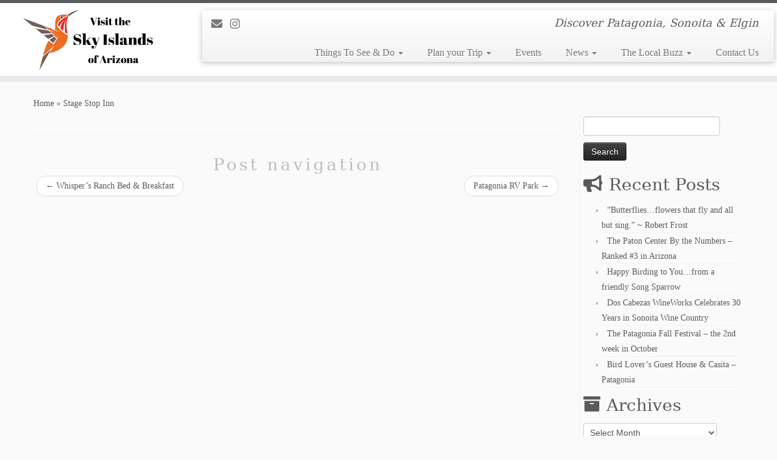

--- FILE ---
content_type: text/html; charset=UTF-8
request_url: https://visitskyislands.com/business-directory/the-stage-stop-inn-2/
body_size: 15471
content:
<!DOCTYPE html>
<!--[if IE 7]>
<html class="ie ie7 no-js" lang="en-US">
<![endif]-->
<!--[if IE 8]>
<html class="ie ie8 no-js" lang="en-US">
<![endif]-->
<!--[if !(IE 7) | !(IE 8)  ]><!-->
<html class="no-js" lang="en-US">
<!--<![endif]-->
	<head>
		<meta charset="UTF-8" />
		<meta http-equiv="X-UA-Compatible" content="IE=EDGE" />
		<meta name="viewport" content="width=device-width, initial-scale=1.0" />
        <link rel="profile"  href="https://gmpg.org/xfn/11" />
		<link rel="pingback" href="https://visitskyislands.com/xmlrpc.php" />
		<script>(function(html){html.className = html.className.replace(/\bno-js\b/,'js')})(document.documentElement);</script>
        <style id="wfc-base-style" type="text/css">
             .wfc-reset-menu-item-first-letter .navbar .nav>li>a:first-letter {font-size: inherit;}.format-icon:before {color: #5A5A5A;}article .format-icon.tc-hide-icon:before, .safari article.format-video .format-icon.tc-hide-icon:before, .chrome article.format-video .format-icon.tc-hide-icon:before, .safari article.format-image .format-icon.tc-hide-icon:before, .chrome article.format-image .format-icon.tc-hide-icon:before, .safari article.format-gallery .format-icon.tc-hide-icon:before, .safari article.attachment .format-icon.tc-hide-icon:before, .chrome article.format-gallery .format-icon.tc-hide-icon:before, .chrome article.attachment .format-icon.tc-hide-icon:before {content: none!important;}h2#tc-comment-title.tc-hide-icon:before {content: none!important;}.archive .archive-header h1.format-icon.tc-hide-icon:before {content: none!important;}.tc-sidebar h3.widget-title.tc-hide-icon:before {content: none!important;}.footer-widgets h3.widget-title.tc-hide-icon:before {content: none!important;}.tc-hide-icon i, i.tc-hide-icon {display: none !important;}.carousel-control {font-family: "Helvetica Neue", Helvetica, Arial, sans-serif;}.social-block a {font-size: 18px;}footer#footer .colophon .social-block a {font-size: 16px;}.social-block.widget_social a {font-size: 14px;}
        </style>
        <meta name='robots' content='index, follow, max-image-preview:large, max-snippet:-1, max-video-preview:-1' />
	<style>img:is([sizes="auto" i], [sizes^="auto," i]) { contain-intrinsic-size: 3000px 1500px }</style>
	
	<!-- This site is optimized with the Yoast SEO plugin v26.7 - https://yoast.com/wordpress/plugins/seo/ -->
	<title>Stage Stop Inn - Visit the Sky Islands of Arizona</title>
	<link rel="canonical" href="https://www.visitskyislands.com/business-directory/the-stage-stop-inn-2/" />
	<meta property="og:locale" content="en_US" />
	<meta property="og:type" content="article" />
	<meta property="og:title" content="Stage Stop Inn - Visit the Sky Islands of Arizona" />
	<meta property="og:url" content="https://www.visitskyislands.com/business-directory/the-stage-stop-inn-2/" />
	<meta property="og:site_name" content="Visit the Sky Islands of Arizona" />
	<meta property="article:publisher" content="https://www.facebook.com/PatagoniaAZ" />
	<meta property="article:modified_time" content="2022-06-17T20:30:30+00:00" />
	<script type="application/ld+json" class="yoast-schema-graph">{"@context":"https://schema.org","@graph":[{"@type":"WebPage","@id":"https://www.visitskyislands.com/business-directory/the-stage-stop-inn-2/","url":"https://www.visitskyislands.com/business-directory/the-stage-stop-inn-2/","name":"Stage Stop Inn - Visit the Sky Islands of Arizona","isPartOf":{"@id":"https://www.visitskyislands.com/#website"},"datePublished":"2021-02-20T21:59:43+00:00","dateModified":"2022-06-17T20:30:30+00:00","breadcrumb":{"@id":"https://www.visitskyislands.com/business-directory/the-stage-stop-inn-2/#breadcrumb"},"inLanguage":"en-US","potentialAction":[{"@type":"ReadAction","target":["https://www.visitskyislands.com/business-directory/the-stage-stop-inn-2/"]}]},{"@type":"BreadcrumbList","@id":"https://www.visitskyislands.com/business-directory/the-stage-stop-inn-2/#breadcrumb","itemListElement":[{"@type":"ListItem","position":1,"name":"Home","item":"https://www.visitskyislands.com/"},{"@type":"ListItem","position":2,"name":"Stage Stop Inn"}]},{"@type":"WebSite","@id":"https://www.visitskyislands.com/#website","url":"https://www.visitskyislands.com/","name":"Sky Islands Arizona","description":"Discover Patagonia, Sonoita &amp; Elgin","publisher":{"@id":"https://www.visitskyislands.com/#organization"},"potentialAction":[{"@type":"SearchAction","target":{"@type":"EntryPoint","urlTemplate":"https://www.visitskyislands.com/?s={search_term_string}"},"query-input":{"@type":"PropertyValueSpecification","valueRequired":true,"valueName":"search_term_string"}}],"inLanguage":"en-US"},{"@type":"Organization","@id":"https://www.visitskyislands.com/#organization","name":"Sky Islands Tourism Association","url":"https://www.visitskyislands.com/","logo":{"@type":"ImageObject","inLanguage":"en-US","@id":"https://www.visitskyislands.com/#/schema/logo/image/","url":"https://visitskyislands.com/wp-content/uploads/2016/09/sky-islands-arizona-site-logo.png","contentUrl":"https://visitskyislands.com/wp-content/uploads/2016/09/sky-islands-arizona-site-logo.png","width":150,"height":100,"caption":"Sky Islands Tourism Association"},"image":{"@id":"https://www.visitskyislands.com/#/schema/logo/image/"},"sameAs":["https://www.facebook.com/PatagoniaAZ"]}]}</script>
	<!-- / Yoast SEO plugin. -->


<link rel="alternate" type="application/rss+xml" title="Visit the Sky Islands of Arizona &raquo; Feed" href="https://visitskyislands.com/feed/" />
<link rel="alternate" type="application/rss+xml" title="Visit the Sky Islands of Arizona &raquo; Comments Feed" href="https://visitskyislands.com/comments/feed/" />
<link rel="alternate" type="text/calendar" title="Visit the Sky Islands of Arizona &raquo; iCal Feed" href="https://visitskyislands.com/events/?ical=1" />
<script type="text/javascript">
/* <![CDATA[ */
window._wpemojiSettings = {"baseUrl":"https:\/\/s.w.org\/images\/core\/emoji\/16.0.1\/72x72\/","ext":".png","svgUrl":"https:\/\/s.w.org\/images\/core\/emoji\/16.0.1\/svg\/","svgExt":".svg","source":{"concatemoji":"https:\/\/visitskyislands.com\/wp-includes\/js\/wp-emoji-release.min.js?ver=1e17d948e970b4e0324e74751f8ea89e"}};
/*! This file is auto-generated */
!function(s,n){var o,i,e;function c(e){try{var t={supportTests:e,timestamp:(new Date).valueOf()};sessionStorage.setItem(o,JSON.stringify(t))}catch(e){}}function p(e,t,n){e.clearRect(0,0,e.canvas.width,e.canvas.height),e.fillText(t,0,0);var t=new Uint32Array(e.getImageData(0,0,e.canvas.width,e.canvas.height).data),a=(e.clearRect(0,0,e.canvas.width,e.canvas.height),e.fillText(n,0,0),new Uint32Array(e.getImageData(0,0,e.canvas.width,e.canvas.height).data));return t.every(function(e,t){return e===a[t]})}function u(e,t){e.clearRect(0,0,e.canvas.width,e.canvas.height),e.fillText(t,0,0);for(var n=e.getImageData(16,16,1,1),a=0;a<n.data.length;a++)if(0!==n.data[a])return!1;return!0}function f(e,t,n,a){switch(t){case"flag":return n(e,"\ud83c\udff3\ufe0f\u200d\u26a7\ufe0f","\ud83c\udff3\ufe0f\u200b\u26a7\ufe0f")?!1:!n(e,"\ud83c\udde8\ud83c\uddf6","\ud83c\udde8\u200b\ud83c\uddf6")&&!n(e,"\ud83c\udff4\udb40\udc67\udb40\udc62\udb40\udc65\udb40\udc6e\udb40\udc67\udb40\udc7f","\ud83c\udff4\u200b\udb40\udc67\u200b\udb40\udc62\u200b\udb40\udc65\u200b\udb40\udc6e\u200b\udb40\udc67\u200b\udb40\udc7f");case"emoji":return!a(e,"\ud83e\udedf")}return!1}function g(e,t,n,a){var r="undefined"!=typeof WorkerGlobalScope&&self instanceof WorkerGlobalScope?new OffscreenCanvas(300,150):s.createElement("canvas"),o=r.getContext("2d",{willReadFrequently:!0}),i=(o.textBaseline="top",o.font="600 32px Arial",{});return e.forEach(function(e){i[e]=t(o,e,n,a)}),i}function t(e){var t=s.createElement("script");t.src=e,t.defer=!0,s.head.appendChild(t)}"undefined"!=typeof Promise&&(o="wpEmojiSettingsSupports",i=["flag","emoji"],n.supports={everything:!0,everythingExceptFlag:!0},e=new Promise(function(e){s.addEventListener("DOMContentLoaded",e,{once:!0})}),new Promise(function(t){var n=function(){try{var e=JSON.parse(sessionStorage.getItem(o));if("object"==typeof e&&"number"==typeof e.timestamp&&(new Date).valueOf()<e.timestamp+604800&&"object"==typeof e.supportTests)return e.supportTests}catch(e){}return null}();if(!n){if("undefined"!=typeof Worker&&"undefined"!=typeof OffscreenCanvas&&"undefined"!=typeof URL&&URL.createObjectURL&&"undefined"!=typeof Blob)try{var e="postMessage("+g.toString()+"("+[JSON.stringify(i),f.toString(),p.toString(),u.toString()].join(",")+"));",a=new Blob([e],{type:"text/javascript"}),r=new Worker(URL.createObjectURL(a),{name:"wpTestEmojiSupports"});return void(r.onmessage=function(e){c(n=e.data),r.terminate(),t(n)})}catch(e){}c(n=g(i,f,p,u))}t(n)}).then(function(e){for(var t in e)n.supports[t]=e[t],n.supports.everything=n.supports.everything&&n.supports[t],"flag"!==t&&(n.supports.everythingExceptFlag=n.supports.everythingExceptFlag&&n.supports[t]);n.supports.everythingExceptFlag=n.supports.everythingExceptFlag&&!n.supports.flag,n.DOMReady=!1,n.readyCallback=function(){n.DOMReady=!0}}).then(function(){return e}).then(function(){var e;n.supports.everything||(n.readyCallback(),(e=n.source||{}).concatemoji?t(e.concatemoji):e.wpemoji&&e.twemoji&&(t(e.twemoji),t(e.wpemoji)))}))}((window,document),window._wpemojiSettings);
/* ]]> */
</script>
<style id='wp-emoji-styles-inline-css' type='text/css'>

	img.wp-smiley, img.emoji {
		display: inline !important;
		border: none !important;
		box-shadow: none !important;
		height: 1em !important;
		width: 1em !important;
		margin: 0 0.07em !important;
		vertical-align: -0.1em !important;
		background: none !important;
		padding: 0 !important;
	}
</style>
<link rel='stylesheet' id='wp-block-library-css' href='https://visitskyislands.com/wp-includes/css/dist/block-library/style.min.css?ver=1e17d948e970b4e0324e74751f8ea89e' type='text/css' media='all' />
<style id='classic-theme-styles-inline-css' type='text/css'>
/*! This file is auto-generated */
.wp-block-button__link{color:#fff;background-color:#32373c;border-radius:9999px;box-shadow:none;text-decoration:none;padding:calc(.667em + 2px) calc(1.333em + 2px);font-size:1.125em}.wp-block-file__button{background:#32373c;color:#fff;text-decoration:none}
</style>
<style id='pdfemb-pdf-embedder-viewer-style-inline-css' type='text/css'>
.wp-block-pdfemb-pdf-embedder-viewer{max-width:none}

</style>
<style id='global-styles-inline-css' type='text/css'>
:root{--wp--preset--aspect-ratio--square: 1;--wp--preset--aspect-ratio--4-3: 4/3;--wp--preset--aspect-ratio--3-4: 3/4;--wp--preset--aspect-ratio--3-2: 3/2;--wp--preset--aspect-ratio--2-3: 2/3;--wp--preset--aspect-ratio--16-9: 16/9;--wp--preset--aspect-ratio--9-16: 9/16;--wp--preset--color--black: #000000;--wp--preset--color--cyan-bluish-gray: #abb8c3;--wp--preset--color--white: #ffffff;--wp--preset--color--pale-pink: #f78da7;--wp--preset--color--vivid-red: #cf2e2e;--wp--preset--color--luminous-vivid-orange: #ff6900;--wp--preset--color--luminous-vivid-amber: #fcb900;--wp--preset--color--light-green-cyan: #7bdcb5;--wp--preset--color--vivid-green-cyan: #00d084;--wp--preset--color--pale-cyan-blue: #8ed1fc;--wp--preset--color--vivid-cyan-blue: #0693e3;--wp--preset--color--vivid-purple: #9b51e0;--wp--preset--gradient--vivid-cyan-blue-to-vivid-purple: linear-gradient(135deg,rgba(6,147,227,1) 0%,rgb(155,81,224) 100%);--wp--preset--gradient--light-green-cyan-to-vivid-green-cyan: linear-gradient(135deg,rgb(122,220,180) 0%,rgb(0,208,130) 100%);--wp--preset--gradient--luminous-vivid-amber-to-luminous-vivid-orange: linear-gradient(135deg,rgba(252,185,0,1) 0%,rgba(255,105,0,1) 100%);--wp--preset--gradient--luminous-vivid-orange-to-vivid-red: linear-gradient(135deg,rgba(255,105,0,1) 0%,rgb(207,46,46) 100%);--wp--preset--gradient--very-light-gray-to-cyan-bluish-gray: linear-gradient(135deg,rgb(238,238,238) 0%,rgb(169,184,195) 100%);--wp--preset--gradient--cool-to-warm-spectrum: linear-gradient(135deg,rgb(74,234,220) 0%,rgb(151,120,209) 20%,rgb(207,42,186) 40%,rgb(238,44,130) 60%,rgb(251,105,98) 80%,rgb(254,248,76) 100%);--wp--preset--gradient--blush-light-purple: linear-gradient(135deg,rgb(255,206,236) 0%,rgb(152,150,240) 100%);--wp--preset--gradient--blush-bordeaux: linear-gradient(135deg,rgb(254,205,165) 0%,rgb(254,45,45) 50%,rgb(107,0,62) 100%);--wp--preset--gradient--luminous-dusk: linear-gradient(135deg,rgb(255,203,112) 0%,rgb(199,81,192) 50%,rgb(65,88,208) 100%);--wp--preset--gradient--pale-ocean: linear-gradient(135deg,rgb(255,245,203) 0%,rgb(182,227,212) 50%,rgb(51,167,181) 100%);--wp--preset--gradient--electric-grass: linear-gradient(135deg,rgb(202,248,128) 0%,rgb(113,206,126) 100%);--wp--preset--gradient--midnight: linear-gradient(135deg,rgb(2,3,129) 0%,rgb(40,116,252) 100%);--wp--preset--font-size--small: 13px;--wp--preset--font-size--medium: 20px;--wp--preset--font-size--large: 36px;--wp--preset--font-size--x-large: 42px;--wp--preset--spacing--20: 0.44rem;--wp--preset--spacing--30: 0.67rem;--wp--preset--spacing--40: 1rem;--wp--preset--spacing--50: 1.5rem;--wp--preset--spacing--60: 2.25rem;--wp--preset--spacing--70: 3.38rem;--wp--preset--spacing--80: 5.06rem;--wp--preset--shadow--natural: 6px 6px 9px rgba(0, 0, 0, 0.2);--wp--preset--shadow--deep: 12px 12px 50px rgba(0, 0, 0, 0.4);--wp--preset--shadow--sharp: 6px 6px 0px rgba(0, 0, 0, 0.2);--wp--preset--shadow--outlined: 6px 6px 0px -3px rgba(255, 255, 255, 1), 6px 6px rgba(0, 0, 0, 1);--wp--preset--shadow--crisp: 6px 6px 0px rgba(0, 0, 0, 1);}:where(.is-layout-flex){gap: 0.5em;}:where(.is-layout-grid){gap: 0.5em;}body .is-layout-flex{display: flex;}.is-layout-flex{flex-wrap: wrap;align-items: center;}.is-layout-flex > :is(*, div){margin: 0;}body .is-layout-grid{display: grid;}.is-layout-grid > :is(*, div){margin: 0;}:where(.wp-block-columns.is-layout-flex){gap: 2em;}:where(.wp-block-columns.is-layout-grid){gap: 2em;}:where(.wp-block-post-template.is-layout-flex){gap: 1.25em;}:where(.wp-block-post-template.is-layout-grid){gap: 1.25em;}.has-black-color{color: var(--wp--preset--color--black) !important;}.has-cyan-bluish-gray-color{color: var(--wp--preset--color--cyan-bluish-gray) !important;}.has-white-color{color: var(--wp--preset--color--white) !important;}.has-pale-pink-color{color: var(--wp--preset--color--pale-pink) !important;}.has-vivid-red-color{color: var(--wp--preset--color--vivid-red) !important;}.has-luminous-vivid-orange-color{color: var(--wp--preset--color--luminous-vivid-orange) !important;}.has-luminous-vivid-amber-color{color: var(--wp--preset--color--luminous-vivid-amber) !important;}.has-light-green-cyan-color{color: var(--wp--preset--color--light-green-cyan) !important;}.has-vivid-green-cyan-color{color: var(--wp--preset--color--vivid-green-cyan) !important;}.has-pale-cyan-blue-color{color: var(--wp--preset--color--pale-cyan-blue) !important;}.has-vivid-cyan-blue-color{color: var(--wp--preset--color--vivid-cyan-blue) !important;}.has-vivid-purple-color{color: var(--wp--preset--color--vivid-purple) !important;}.has-black-background-color{background-color: var(--wp--preset--color--black) !important;}.has-cyan-bluish-gray-background-color{background-color: var(--wp--preset--color--cyan-bluish-gray) !important;}.has-white-background-color{background-color: var(--wp--preset--color--white) !important;}.has-pale-pink-background-color{background-color: var(--wp--preset--color--pale-pink) !important;}.has-vivid-red-background-color{background-color: var(--wp--preset--color--vivid-red) !important;}.has-luminous-vivid-orange-background-color{background-color: var(--wp--preset--color--luminous-vivid-orange) !important;}.has-luminous-vivid-amber-background-color{background-color: var(--wp--preset--color--luminous-vivid-amber) !important;}.has-light-green-cyan-background-color{background-color: var(--wp--preset--color--light-green-cyan) !important;}.has-vivid-green-cyan-background-color{background-color: var(--wp--preset--color--vivid-green-cyan) !important;}.has-pale-cyan-blue-background-color{background-color: var(--wp--preset--color--pale-cyan-blue) !important;}.has-vivid-cyan-blue-background-color{background-color: var(--wp--preset--color--vivid-cyan-blue) !important;}.has-vivid-purple-background-color{background-color: var(--wp--preset--color--vivid-purple) !important;}.has-black-border-color{border-color: var(--wp--preset--color--black) !important;}.has-cyan-bluish-gray-border-color{border-color: var(--wp--preset--color--cyan-bluish-gray) !important;}.has-white-border-color{border-color: var(--wp--preset--color--white) !important;}.has-pale-pink-border-color{border-color: var(--wp--preset--color--pale-pink) !important;}.has-vivid-red-border-color{border-color: var(--wp--preset--color--vivid-red) !important;}.has-luminous-vivid-orange-border-color{border-color: var(--wp--preset--color--luminous-vivid-orange) !important;}.has-luminous-vivid-amber-border-color{border-color: var(--wp--preset--color--luminous-vivid-amber) !important;}.has-light-green-cyan-border-color{border-color: var(--wp--preset--color--light-green-cyan) !important;}.has-vivid-green-cyan-border-color{border-color: var(--wp--preset--color--vivid-green-cyan) !important;}.has-pale-cyan-blue-border-color{border-color: var(--wp--preset--color--pale-cyan-blue) !important;}.has-vivid-cyan-blue-border-color{border-color: var(--wp--preset--color--vivid-cyan-blue) !important;}.has-vivid-purple-border-color{border-color: var(--wp--preset--color--vivid-purple) !important;}.has-vivid-cyan-blue-to-vivid-purple-gradient-background{background: var(--wp--preset--gradient--vivid-cyan-blue-to-vivid-purple) !important;}.has-light-green-cyan-to-vivid-green-cyan-gradient-background{background: var(--wp--preset--gradient--light-green-cyan-to-vivid-green-cyan) !important;}.has-luminous-vivid-amber-to-luminous-vivid-orange-gradient-background{background: var(--wp--preset--gradient--luminous-vivid-amber-to-luminous-vivid-orange) !important;}.has-luminous-vivid-orange-to-vivid-red-gradient-background{background: var(--wp--preset--gradient--luminous-vivid-orange-to-vivid-red) !important;}.has-very-light-gray-to-cyan-bluish-gray-gradient-background{background: var(--wp--preset--gradient--very-light-gray-to-cyan-bluish-gray) !important;}.has-cool-to-warm-spectrum-gradient-background{background: var(--wp--preset--gradient--cool-to-warm-spectrum) !important;}.has-blush-light-purple-gradient-background{background: var(--wp--preset--gradient--blush-light-purple) !important;}.has-blush-bordeaux-gradient-background{background: var(--wp--preset--gradient--blush-bordeaux) !important;}.has-luminous-dusk-gradient-background{background: var(--wp--preset--gradient--luminous-dusk) !important;}.has-pale-ocean-gradient-background{background: var(--wp--preset--gradient--pale-ocean) !important;}.has-electric-grass-gradient-background{background: var(--wp--preset--gradient--electric-grass) !important;}.has-midnight-gradient-background{background: var(--wp--preset--gradient--midnight) !important;}.has-small-font-size{font-size: var(--wp--preset--font-size--small) !important;}.has-medium-font-size{font-size: var(--wp--preset--font-size--medium) !important;}.has-large-font-size{font-size: var(--wp--preset--font-size--large) !important;}.has-x-large-font-size{font-size: var(--wp--preset--font-size--x-large) !important;}
:where(.wp-block-post-template.is-layout-flex){gap: 1.25em;}:where(.wp-block-post-template.is-layout-grid){gap: 1.25em;}
:where(.wp-block-columns.is-layout-flex){gap: 2em;}:where(.wp-block-columns.is-layout-grid){gap: 2em;}
:root :where(.wp-block-pullquote){font-size: 1.5em;line-height: 1.6;}
</style>
<link rel='stylesheet' id='contact-form-7-css' href='https://visitskyislands.com/wp-content/plugins/contact-form-7/includes/css/styles.css?ver=6.1.4' type='text/css' media='all' />
<link rel='stylesheet' id='pc_google_analytics-frontend-css' href='https://visitskyislands.com/wp-content/plugins/pc-google-analytics/assets/css/frontend.css?ver=1.0.0' type='text/css' media='all' />
<link rel='stylesheet' id='wp-components-css' href='https://visitskyislands.com/wp-includes/css/dist/components/style.min.css?ver=1e17d948e970b4e0324e74751f8ea89e' type='text/css' media='all' />
<link rel='stylesheet' id='godaddy-styles-css' href='https://visitskyislands.com/wp-content/mu-plugins/vendor/wpex/godaddy-launch/includes/Dependencies/GoDaddy/Styles/build/latest.css?ver=2.0.2' type='text/css' media='all' />
<link rel='stylesheet' id='customizr-fa-css' href='https://visitskyislands.com/wp-content/themes/customizr-pro/assets/shared/fonts/fa/css/fontawesome-all.min.css?ver=2.4.27' type='text/css' media='all' />
<link rel='stylesheet' id='customizr-common-css' href='https://visitskyislands.com/wp-content/themes/customizr-pro/inc/assets/css/tc_common.min.css?ver=2.4.27' type='text/css' media='all' />
<link rel='stylesheet' id='customizr-skin-css' href='https://visitskyislands.com/wp-content/themes/customizr-pro/inc/assets/css/grey.min.css?ver=2.4.27' type='text/css' media='all' />
<style id='customizr-skin-inline-css' type='text/css'>

                  .site-title,.site-description,h1,h2,h3,.tc-dropcap {
                    font-family : 'Georgia','Georgia','serif';
                    font-weight : inherit;
                  }

                  body,.navbar .nav>li>a {
                    font-family : 'Verdana','Geneva','sans-serif';
                    font-weight : inherit;
                  }
table { border-collapse: separate; }
                           body table { border-collapse: collapse; }
                          
.social-links .social-icon:before { content: none } 
.sticky-enabled .tc-shrink-on .site-logo img {
    					height:30px!important;width:auto!important
    				}

    				.sticky-enabled .tc-shrink-on .brand .site-title {
    					font-size:0.6em;opacity:0.8;line-height:1.2em
    				}

.site-logo img.sticky {
                display: none;
             }

            .sticky-enabled .tc-sticky-logo-on .site-logo img {
                display: none;
             }

            .sticky-enabled .tc-sticky-logo-on .site-logo img.sticky{
                display: inline-block;
            }

.tc-slider-loader-wrapper{ display:none }
html.js .tc-slider-loader-wrapper { display: block }.no-csstransforms3d .tc-slider-loader-wrapper .tc-img-gif-loader {
                                                background: url('https://visitskyislands.com/wp-content/themes/customizr-pro/assets/front/img/slider-loader.gif') no-repeat center center;
                                         }.tc-slider-loader-wrapper .tc-css-loader > div { border-color:#5A5A5A; }

      .carousel .czr-item {
        line-height: 400px;
        min-height:400px;
        max-height:400px;
      }
      .tc-slider-loader-wrapper {
        line-height: 400px;
        height:400px;
      }
      .carousel .tc-slider-controls {
        line-height: 400px;
        max-height:400px;
      }

        @media (max-width: 1200px) {
          .carousel .czr-item {
            line-height: 308px;
            max-height:308px;
            min-height:308px;
          }
          .czr-item .carousel-caption {
            max-height: 268px;
            overflow: hidden;
          }
          .carousel .tc-slider-loader-wrapper {
            line-height: 308px;
            height:308px;
          }
        }

        @media (max-width: 979px) {
          .carousel .czr-item {
            line-height: 247.2px;
            max-height:247.2px;
            min-height:247.2px;
          }
          .czr-item .carousel-caption {
            max-height: 207.2px;
            overflow: hidden;
          }
          .carousel .tc-slider-loader-wrapper {
            line-height: 247.2px;
            height:247.2px;
          }
        }

        @media (max-width: 480px) {
          .carousel .czr-item {
            line-height: 152px;
            max-height:152px;
            min-height:152px;
          }
          .czr-item .carousel-caption {
            max-height: 112px;
            overflow: hidden;
          }
          .carousel .tc-slider-loader-wrapper {
            line-height: 152px;
            height:152px;
          }
        }

        @media (max-width: 320px) {
          .carousel .czr-item {
            line-height: 112px;
            max-height:112px;
            min-height:112px;
          }
          .czr-item .carousel-caption {
            max-height: 72px;
            overflow: hidden;
          }
          .carousel .tc-slider-loader-wrapper {
            line-height: 112px;
            height:112px;
          }
        }

#tc-push-footer { display: none; visibility: hidden; }
         .tc-sticky-footer #tc-push-footer.sticky-footer-enabled { display: block; }
        

</style>
<link rel='stylesheet' id='customizr-style-css' href='https://visitskyislands.com/wp-content/themes/customizr-pro/style.css?ver=2.4.27' type='text/css' media='all' />
<link rel='stylesheet' id='fancyboxcss-css' href='https://visitskyislands.com/wp-content/themes/customizr-pro/assets/front/js/libs/fancybox/jquery.fancybox-1.3.4.min.css?ver=1e17d948e970b4e0324e74751f8ea89e' type='text/css' media='all' />
<link rel='stylesheet' id='wpbdp-widgets-css' href='https://visitskyislands.com/wp-content/plugins/business-directory-plugin/assets/css/widgets.min.css?ver=6.4.20' type='text/css' media='all' />
<link rel='stylesheet' id='wpbdp-base-css-css' href='https://visitskyislands.com/wp-content/plugins/business-directory-plugin/assets/css/wpbdp.min.css?ver=6.4.20' type='text/css' media='all' />
<style id='wpbdp-base-css-inline-css' type='text/css'>
html,body{--bd-main-color:#808080;--bd-main-color-20:#80808033;--bd-main-color-8:#80808014;--bd-thumbnail-width:150px;--bd-thumbnail-height:150px;--bd-button-text-color:#fff;--bd-button-bg-color:#808080;}
.wpbdp-plan-action input[type=radio]+ label span:before{content:'Select';}.wpbdp-plan-action input[type=radio]:checked + label span:before{content:'Selected';}
</style>
<link rel='stylesheet' id='wpbdp-category-icons-module-css' href='https://visitskyislands.com/wp-content/plugins/business-directory-categories/resources/styles.min.css?ver=5.0.12' type='text/css' media='all' />
<link rel='stylesheet' id='default-styles.min-css' href='https://visitskyislands.com/wp-content/plugins/business-directory-plugin/themes/default/assets/styles.min.css?ver=6.4.20' type='text/css' media='all' />
<script type="text/javascript" id="nb-jquery" src="https://visitskyislands.com/wp-includes/js/jquery/jquery.min.js?ver=3.7.1" id="jquery-core-js"></script>
<script type="text/javascript" src="https://visitskyislands.com/wp-includes/js/jquery/jquery-migrate.min.js?ver=3.4.1" id="jquery-migrate-js"></script>
<script type="text/javascript" src="https://visitskyislands.com/wp-content/plugins/pc-google-analytics/assets/js/frontend.min.js?ver=1.0.0" id="pc_google_analytics-frontend-js"></script>
<script type="text/javascript" src="https://visitskyislands.com/wp-content/themes/customizr-pro/assets/front/js/libs/modernizr.min.js?ver=2.4.27" id="modernizr-js"></script>
<script type="text/javascript" src="https://visitskyislands.com/wp-content/themes/customizr-pro/assets/front/js/libs/fancybox/jquery.fancybox-1.3.4.min.js?ver=2.4.27" id="tc-fancybox-js"></script>
<script src='https://visitskyislands.com/wp-content/plugins/the-events-calendar/common/build/js/underscore-before.js'></script>
<script type="text/javascript" src="https://visitskyislands.com/wp-includes/js/underscore.min.js?ver=1.13.7" id="underscore-js"></script>
<script src='https://visitskyislands.com/wp-content/plugins/the-events-calendar/common/build/js/underscore-after.js'></script>
<script type="text/javascript" id="tc-scripts-js-extra">
/* <![CDATA[ */
var TCParams = {"_disabled":[],"FancyBoxState":"1","FancyBoxAutoscale":"1","SliderName":"","SliderDelay":"","SliderHover":"1","centerSliderImg":"1","SmoothScroll":{"Enabled":true,"Options":{"touchpadSupport":false}},"anchorSmoothScroll":"linear","anchorSmoothScrollExclude":{"simple":["[class*=edd]",".tc-carousel-control",".carousel-control","[data-toggle=\"modal\"]","[data-toggle=\"dropdown\"]","[data-toggle=\"tooltip\"]","[data-toggle=\"popover\"]","[data-toggle=\"collapse\"]","[data-toggle=\"tab\"]","[data-toggle=\"pill\"]","[class*=upme]","[class*=um-]"],"deep":{"classes":[],"ids":[]}},"ReorderBlocks":"","centerAllImg":"1","HasComments":"","LeftSidebarClass":".span3.left.tc-sidebar","RightSidebarClass":".span3.right.tc-sidebar","LoadModernizr":"1","stickyCustomOffset":{"_initial":0,"_scrolling":0,"options":{"_static":true,"_element":""}},"stickyHeader":"1","dropdowntoViewport":"1","timerOnScrollAllBrowsers":"1","extLinksStyle":"","extLinksTargetExt":"1","extLinksSkipSelectors":{"classes":["btn","button"],"ids":[]},"dropcapEnabled":"","dropcapWhere":{"post":"","page":""},"dropcapMinWords":"50","dropcapSkipSelectors":{"tags":["IMG","IFRAME","H1","H2","H3","H4","H5","H6","BLOCKQUOTE","UL","OL"],"classes":["btn","tc-placeholder-wrap"],"id":[]},"imgSmartLoadEnabled":"1","imgSmartLoadOpts":{"parentSelectors":[".article-container",".__before_main_wrapper",".widget-front"],"opts":{"excludeImg":[".tc-holder-img"]}},"imgSmartLoadsForSliders":"1","goldenRatio":"1.618","gridGoldenRatioLimit":"350","isSecondMenuEnabled":"","secondMenuRespSet":"in-sn-before","isParallaxOn":"1","parallaxRatio":"0.55","pluginCompats":[],"adminAjaxUrl":"https:\/\/visitskyislands.com\/wp-admin\/admin-ajax.php","ajaxUrl":"https:\/\/visitskyislands.com\/?czrajax=1","frontNonce":{"id":"CZRFrontNonce","handle":"a943ecae5f"},"isDevMode":"","isModernStyle":"","i18n":{"Permanently dismiss":"Permanently dismiss"},"version":"2.4.27","frontNotifications":{"styleSwitcher":{"enabled":false,"content":"","dismissAction":"dismiss_style_switcher_note_front","ajaxUrl":"https:\/\/visitskyislands.com\/wp-admin\/admin-ajax.php"}}};
/* ]]> */
</script>
<script type="text/javascript" src="https://visitskyislands.com/wp-content/themes/customizr-pro/inc/assets/js/tc-scripts.min.js?ver=2.4.27" id="tc-scripts-js"></script>
<link rel="https://api.w.org/" href="https://visitskyislands.com/wp-json/" /><link rel="alternate" title="JSON" type="application/json" href="https://visitskyislands.com/wp-json/wp/v2/wpbdp_listing/12172" /><link rel="EditURI" type="application/rsd+xml" title="RSD" href="https://visitskyislands.com/xmlrpc.php?rsd" />
<link rel="alternate" title="oEmbed (JSON)" type="application/json+oembed" href="https://visitskyislands.com/wp-json/oembed/1.0/embed?url=https%3A%2F%2Fvisitskyislands.com%2Fbusiness-directory%2Fthe-stage-stop-inn-2%2F" />
<link rel="alternate" title="oEmbed (XML)" type="text/xml+oembed" href="https://visitskyislands.com/wp-json/oembed/1.0/embed?url=https%3A%2F%2Fvisitskyislands.com%2Fbusiness-directory%2Fthe-stage-stop-inn-2%2F&#038;format=xml" />
	<script>
		(function(i,s,o,g,r,a,m){i['GoogleAnalyticsObject']=r;i[r]=i[r]||function(){
		(i[r].q=i[r].q||[]).push(arguments)},i[r].l=1*new Date();a=s.createElement(o),
		m=s.getElementsByTagName(o)[0];a.async=1;a.src=g;m.parentNode.insertBefore(a,m)
		})(window,document,'script','//www.google-analytics.com/analytics.js','ga');
		
		ga('create', 'UA-143760581-1', 'auto');
		ga('send', 'pageview');
		
		</script>
<meta name="tec-api-version" content="v1"><meta name="tec-api-origin" content="https://visitskyislands.com"><link rel="alternate" href="https://visitskyislands.com/wp-json/tribe/events/v1/" /><meta name="google-site-verification" content="5Aty8EUth6PhHoQsNBGz3faOXQGhiEa1xktyzrB-C_8" />		<style type="text/css" id="wp-custom-css">
			.entry-content h4{line-height:23px;}
.entry-content p{font-size:16px;}

@media only screen and (max-device-width: 480px) {
		.entry-content h4 {font-size:18px; }
    .entry-content p{font-size:14px;}
  }		</style>
			</head>
	
	<body data-rsssl=1 class="nb-3-3-8 nimble-no-local-data-skp__post_wpbdp_listing_12172 nimble-no-group-site-tmpl-skp__all_wpbdp_listing wp-singular wpbdp_listing-template-default single single-wpbdp_listing postid-12172 wp-custom-logo wp-embed-responsive wp-theme-customizr-pro sek-hide-rc-badge tribe-no-js page-template-customizr-pro tc-fade-hover-links tc-r-sidebar tc-center-images skin-grey customizr-pro-2-4-27 business-directory wpbdp-view-show_listing wpbdp-wp-theme-customizr-pro wpbdp-theme-default tc-sticky-header sticky-disabled tc-transparent-on-scroll tc-regular-menu tc-sticky-footer" >
            <a class="screen-reader-text skip-link" href="#content">Skip to content</a>
        
    <div id="tc-page-wrap" class="">

  		
  	   	<header class="tc-header clearfix row-fluid tc-tagline-on tc-title-logo-on tc-sticky-logo-on tc-shrink-on tc-menu-on logo-left tc-second-menu-in-sn-before-when-mobile">
  			
        <div class="brand span3 pull-left">
        <a class="site-logo" href="https://visitskyislands.com/" aria-label="Visit the Sky Islands of Arizona | Discover Patagonia, Sonoita &amp; Elgin"><img src="https://visitskyislands.com/wp-content/uploads/2024/08/cropped-SITA-website-logo.jpg" alt="Back Home" width="1917" height="782" style="max-width:250px;max-height:100px" data-no-retina class=" attachment-16025"/></a>        </div> <!-- brand span3 -->

        <div class="container outside"><h2 class="site-description">Discover Patagonia, Sonoita &amp; Elgin</h2></div>      	<div class="navbar-wrapper clearfix span9 tc-submenu-fade tc-submenu-move tc-open-on-hover pull-menu-right">
        	<div class="navbar resp">
          		<div class="navbar-inner" role="navigation">
            		<div class="row-fluid">
              		<div class="social-block span5"><div class="social-links"><a rel="nofollow noopener noreferrer" class="social-icon icon-mail"  title="E-mail" aria-label="E-mail" href="mailto:info@visitskyislands.com"  target="_blank" ><i class="fas fa-envelope"></i></a><a rel="nofollow noopener noreferrer" class="social-icon icon-instagram"  title="Follow us on Instagram" aria-label="Follow us on Instagram" href="https://www.instagram.com/visitskyislands/"  target="_blank" ><i class="fab fa-instagram"></i></a></div></div><h2 class="span7 inside site-description">Discover Patagonia, Sonoita &amp; Elgin</h2><div class="nav-collapse collapse tc-hover-menu-wrapper"><div class="menu-full-nav-container"><ul id="menu-full-nav-2" class="nav tc-hover-menu"><li class="menu-item menu-item-type-post_type menu-item-object-page menu-item-has-children dropdown menu-item-1814"><a href="https://visitskyislands.com/attractions/">Things To See &#038; Do <strong class="caret"></strong></a>
<ul class="dropdown-menu">
	<li class="menu-item menu-item-type-taxonomy menu-item-object-category menu-item-543"><a href="https://visitskyislands.com/category/what-to-see-do/art-culture/">Arts, Culture &amp; Shopping</a></li>
	<li class="menu-item menu-item-type-taxonomy menu-item-object-category menu-item-14334"><a href="https://visitskyislands.com/category/what-to-see-do/history-heritage/">History &amp; Heritage</a></li>
	<li class="menu-item menu-item-type-taxonomy menu-item-object-category menu-item-has-children dropdown-submenu menu-item-14343"><a href="https://visitskyislands.com/category/what-to-see-do/outdoor-sports-recreation/">Outdoor Sports &amp; Recreation</a>
<ul class="dropdown-menu">
		<li class="menu-item menu-item-type-taxonomy menu-item-object-category menu-item-has-children dropdown-submenu menu-item-10434"><a href="https://visitskyislands.com/category/what-to-see-do/outdoor-sports-recreation/birding-biking-hiking/">Birding, hiking &#038; biking</a>
<ul class="dropdown-menu">
			<li class="menu-item menu-item-type-taxonomy menu-item-object-category menu-item-10888"><a href="https://visitskyislands.com/category/what-to-see-do/outdoor-sports-recreation/ecotourism/">Ecotourism</a></li>
		</ul>
</li>
		<li class="menu-item menu-item-type-taxonomy menu-item-object-category menu-item-8506"><a href="https://visitskyislands.com/category/what-to-see-do/outdoor-sports-recreation/parks-lakes/">Parks &amp; Lakes</a></li>
	</ul>
</li>
	<li class="menu-item menu-item-type-taxonomy menu-item-object-category menu-item-has-children dropdown-submenu menu-item-584"><a href="https://visitskyislands.com/category/what-to-see-do/wine-dine/places-to-eat/">Wine &#038; Dine</a>
<ul class="dropdown-menu">
		<li class="menu-item menu-item-type-taxonomy menu-item-object-category menu-item-1335"><a href="https://visitskyislands.com/category/what-to-see-do/wine-dine/wineries-breweries/">Wineries &amp; Breweries</a></li>
		<li class="menu-item menu-item-type-taxonomy menu-item-object-category menu-item-14340"><a href="https://visitskyislands.com/category/what-to-see-do/wine-dine/places-to-eat/">Places to Eat</a></li>
	</ul>
</li>
	<li class="menu-item menu-item-type-taxonomy menu-item-object-category menu-item-823"><a href="https://visitskyislands.com/category/what-to-see-do/around-town/">Around Town</a></li>
</ul>
</li>
<li class="menu-item menu-item-type-post_type menu-item-object-page menu-item-has-children dropdown menu-item-2126"><a href="https://visitskyislands.com/planning-your-trip/">Plan your Trip <strong class="caret"></strong></a>
<ul class="dropdown-menu">
	<li class="menu-item menu-item-type-post_type menu-item-object-page menu-item-1248"><a href="https://visitskyislands.com/how-to-get-here/">How To Get Here</a></li>
	<li class="menu-item menu-item-type-taxonomy menu-item-object-category menu-item-13119"><a href="https://visitskyislands.com/category/visitor-info/lodging/">Local Lodging</a></li>
	<li class="menu-item menu-item-type-post_type menu-item-object-page menu-item-1448"><a href="https://visitskyislands.com/weather/">Our Weather</a></li>
	<li class="menu-item menu-item-type-post_type menu-item-object-page menu-item-has-children dropdown-submenu menu-item-1892"><a href="https://visitskyislands.com/move-here/">Move Here</a>
<ul class="dropdown-menu">
		<li class="menu-item menu-item-type-taxonomy menu-item-object-category menu-item-1912"><a href="https://visitskyislands.com/category/move-here/realtors-builders-inspectors/">Realtors, Builders &amp; Inspectors</a></li>
	</ul>
</li>
</ul>
</li>
<li class="menu-item menu-item-type-post_type menu-item-object-page menu-item-8237"><a href="https://visitskyislands.com/events/">Events</a></li>
<li class="menu-item menu-item-type-taxonomy menu-item-object-category menu-item-has-children dropdown menu-item-6595"><a href="https://visitskyislands.com/category/the-news/">News <strong class="caret"></strong></a>
<ul class="dropdown-menu">
	<li class="menu-item menu-item-type-taxonomy menu-item-object-category menu-item-12932"><a href="https://visitskyislands.com/category/the-news/fyi/">FYI</a></li>
	<li class="menu-item menu-item-type-post_type menu-item-object-page menu-item-11594"><a href="https://visitskyislands.com/photos-of-the-sky-islands/">Photos of the Sky Islands</a></li>
	<li class="menu-item menu-item-type-taxonomy menu-item-object-category menu-item-12933"><a href="https://visitskyislands.com/category/the-news/member-mondays/">Featured Members</a></li>
</ul>
</li>
<li class="menu-item menu-item-type-post_type menu-item-object-page menu-item-has-children dropdown menu-item-1817"><a href="https://visitskyislands.com/the-local-buzz/">The Local Buzz <strong class="caret"></strong></a>
<ul class="dropdown-menu">
	<li class="menu-item menu-item-type-custom menu-item-object-custom menu-item-16704"><a target="_blank" href="https://patagoniaregionaltimes.org/">Patagonia Regional Times</a></li>
	<li class="menu-item menu-item-type-post_type menu-item-object-page menu-item-12222"><a href="https://visitskyislands.com/business-directory/">Business Directory</a></li>
	<li class="menu-item menu-item-type-post_type menu-item-object-page menu-item-1794"><a href="https://visitskyislands.com/about-the-area-2/">About The Area</a></li>
	<li class="menu-item menu-item-type-post_type menu-item-object-page menu-item-1721"><a href="https://visitskyislands.com/about-the-area/">Area History</a></li>
	<li class="menu-item menu-item-type-post_type menu-item-object-page menu-item-12598"><a href="https://visitskyislands.com/become-a-member/">Become a SITA Member</a></li>
	<li class="menu-item menu-item-type-post_type menu-item-object-page menu-item-2575"><a href="https://visitskyislands.com/planning-your-trip/additional-resources/">Additional Resources</a></li>
</ul>
</li>
<li class="menu-item menu-item-type-post_type menu-item-object-page menu-item-9188"><a href="https://visitskyislands.com/contact-us/">Contact Us</a></li>
</ul></div></div><div class="btn-toggle-nav pull-right"><button type="button" class="btn menu-btn" data-toggle="collapse" data-target=".nav-collapse" title="Open the menu" aria-label="Open the menu"><span class="icon-bar"></span><span class="icon-bar"></span><span class="icon-bar"></span> </button></div>          			</div><!-- /.row-fluid -->
          		</div><!-- /.navbar-inner -->
        	</div><!-- /.navbar resp -->
      	</div><!-- /.navbar-wrapper -->
    	  		</header>
  		<div id="tc-reset-margin-top" class="container-fluid" style="margin-top:103px"></div><div id="main-wrapper" class="container">

    <div class="tc-hot-crumble container" role="navigation"><div class="row"><div class="span12"><span><span><a href="https://www.visitskyislands.com/">Home</a></span> » <span class="breadcrumb_last" aria-current="page">Stage Stop Inn</span></span></div></div></div>
    <div class="container" role="main">
        <div class="row column-content-wrapper">

            
                <div id="content" class="span9 article-container tc-gallery-style">

                    
                        
                                                                                    
                                                                    <article id="post-12172" class="row-fluid post-12172 wpbdp_listing type-wpbdp_listing status-publish wpbdp_category-camping-rv-parks-hotels wpbdp_category-patagonia wpbdp_category-lodging wpbdp_tag-hotel czr-hentry">
                                                                            </article>
                                
                            
                        
                    
        
          <hr class="featurette-divider __after_loop">
        <nav id="nav-below" class="navigation">

              <h3 class="assistive-text">
                Post navigation              </h3>

              <ul class="pager">
                                  <li class="previous">
                    <span class="nav-previous">
                      <a href="https://visitskyislands.com/business-directory/whispers-ranch-bed-breakfast-2/" rel="prev"><span class="meta-nav">&larr;</span> Whisper’s Ranch Bed &#038; Breakfast</a>                    </span>
                  </li>
                                                  <li class="next">
                    <span class="nav-next">
                        <a href="https://visitskyislands.com/business-directory/patagonia-rv-park-2/" rel="next">Patagonia RV Park <span class="meta-nav">&rarr;</span></a>                    </span>
                  </li>
                              </ul>

          </nav><!-- //#nav-below .navigation -->

        
        
                                   <hr class="featurette-divider tc-mobile-separator">
                </div><!--.article-container -->

           
        <div class="span3 right tc-sidebar">
           <div id="right" class="widget-area" role="complementary">
              <aside id="search-3" class="widget widget_search"><form role="search" method="get" id="searchform" class="searchform" action="https://visitskyislands.com/">
				<div>
					<label class="screen-reader-text" for="s">Search for:</label>
					<input type="text" value="" name="s" id="s" />
					<input type="submit" id="searchsubmit" value="Search" />
				</div>
			</form></aside>
		<aside id="recent-posts-5" class="widget widget_recent_entries">
		<h3 class="widget-title">Recent Posts</h3>
		<ul>
											<li>
					<a href="https://visitskyislands.com/butterflies-in-january-in-the-sky-islands/">&#8220;Butterflies…flowers that fly and all but sing.&#8221; ~ Robert Frost</a>
									</li>
											<li>
					<a href="https://visitskyislands.com/paton-center/">The Paton Center By the Numbers &#8211; Ranked #3 in Arizona</a>
									</li>
											<li>
					<a href="https://visitskyislands.com/happy-birding-to-you/">Happy Birding to You&#8230;from a friendly Song Sparrow</a>
									</li>
											<li>
					<a href="https://visitskyislands.com/dos-cabezas-wineworks-celebrates-30-years-in-sonoita-wine-country/">Dos Cabezas WineWorks Celebrates 30 Years in Sonoita Wine Country</a>
									</li>
											<li>
					<a href="https://visitskyislands.com/the-2024-patagonia-fall-festival/">The Patagonia Fall Festival &#8211; the 2nd week in October</a>
									</li>
											<li>
					<a href="https://visitskyislands.com/bird-lovers-guest-house-casita-patagonia/">Bird Lover&#8217;s Guest House &amp; Casita &#8211; Patagonia</a>
									</li>
					</ul>

		</aside><aside id="archives-2" class="widget widget_archive"><h3 class="widget-title">Archives</h3>		<label class="screen-reader-text" for="archives-dropdown-2">Archives</label>
		<select id="archives-dropdown-2" name="archive-dropdown">
			
			<option value="">Select Month</option>
				<option value='https://visitskyislands.com/2026/01/'> January 2026 </option>
	<option value='https://visitskyislands.com/2025/12/'> December 2025 </option>
	<option value='https://visitskyislands.com/2025/11/'> November 2025 </option>
	<option value='https://visitskyislands.com/2025/09/'> September 2025 </option>
	<option value='https://visitskyislands.com/2025/08/'> August 2025 </option>
	<option value='https://visitskyislands.com/2025/06/'> June 2025 </option>
	<option value='https://visitskyislands.com/2025/05/'> May 2025 </option>
	<option value='https://visitskyislands.com/2025/03/'> March 2025 </option>
	<option value='https://visitskyislands.com/2025/01/'> January 2025 </option>
	<option value='https://visitskyislands.com/2024/12/'> December 2024 </option>
	<option value='https://visitskyislands.com/2024/09/'> September 2024 </option>
	<option value='https://visitskyislands.com/2024/08/'> August 2024 </option>
	<option value='https://visitskyislands.com/2024/06/'> June 2024 </option>
	<option value='https://visitskyislands.com/2024/05/'> May 2024 </option>
	<option value='https://visitskyislands.com/2024/04/'> April 2024 </option>
	<option value='https://visitskyislands.com/2024/02/'> February 2024 </option>
	<option value='https://visitskyislands.com/2023/12/'> December 2023 </option>
	<option value='https://visitskyislands.com/2023/11/'> November 2023 </option>
	<option value='https://visitskyislands.com/2023/10/'> October 2023 </option>
	<option value='https://visitskyislands.com/2023/08/'> August 2023 </option>
	<option value='https://visitskyislands.com/2023/07/'> July 2023 </option>
	<option value='https://visitskyislands.com/2023/06/'> June 2023 </option>
	<option value='https://visitskyislands.com/2023/05/'> May 2023 </option>
	<option value='https://visitskyislands.com/2023/04/'> April 2023 </option>
	<option value='https://visitskyislands.com/2023/02/'> February 2023 </option>
	<option value='https://visitskyislands.com/2023/01/'> January 2023 </option>
	<option value='https://visitskyislands.com/2022/12/'> December 2022 </option>
	<option value='https://visitskyislands.com/2022/11/'> November 2022 </option>
	<option value='https://visitskyislands.com/2022/10/'> October 2022 </option>
	<option value='https://visitskyislands.com/2022/06/'> June 2022 </option>
	<option value='https://visitskyislands.com/2022/05/'> May 2022 </option>
	<option value='https://visitskyislands.com/2022/03/'> March 2022 </option>
	<option value='https://visitskyislands.com/2022/02/'> February 2022 </option>
	<option value='https://visitskyislands.com/2022/01/'> January 2022 </option>
	<option value='https://visitskyislands.com/2021/12/'> December 2021 </option>
	<option value='https://visitskyislands.com/2021/11/'> November 2021 </option>
	<option value='https://visitskyislands.com/2021/10/'> October 2021 </option>
	<option value='https://visitskyislands.com/2021/09/'> September 2021 </option>
	<option value='https://visitskyislands.com/2021/08/'> August 2021 </option>
	<option value='https://visitskyislands.com/2021/07/'> July 2021 </option>
	<option value='https://visitskyislands.com/2021/06/'> June 2021 </option>
	<option value='https://visitskyislands.com/2021/03/'> March 2021 </option>
	<option value='https://visitskyislands.com/2021/02/'> February 2021 </option>
	<option value='https://visitskyislands.com/2020/12/'> December 2020 </option>
	<option value='https://visitskyislands.com/2020/11/'> November 2020 </option>
	<option value='https://visitskyislands.com/2020/10/'> October 2020 </option>
	<option value='https://visitskyislands.com/2020/09/'> September 2020 </option>
	<option value='https://visitskyislands.com/2020/08/'> August 2020 </option>
	<option value='https://visitskyislands.com/2020/07/'> July 2020 </option>
	<option value='https://visitskyislands.com/2020/06/'> June 2020 </option>
	<option value='https://visitskyislands.com/2020/05/'> May 2020 </option>
	<option value='https://visitskyislands.com/2020/04/'> April 2020 </option>
	<option value='https://visitskyislands.com/2020/03/'> March 2020 </option>
	<option value='https://visitskyislands.com/2020/02/'> February 2020 </option>
	<option value='https://visitskyislands.com/2020/01/'> January 2020 </option>
	<option value='https://visitskyislands.com/2019/12/'> December 2019 </option>
	<option value='https://visitskyislands.com/2019/11/'> November 2019 </option>
	<option value='https://visitskyislands.com/2019/10/'> October 2019 </option>
	<option value='https://visitskyislands.com/2019/09/'> September 2019 </option>
	<option value='https://visitskyislands.com/2019/08/'> August 2019 </option>
	<option value='https://visitskyislands.com/2019/07/'> July 2019 </option>
	<option value='https://visitskyislands.com/2019/06/'> June 2019 </option>
	<option value='https://visitskyislands.com/2019/05/'> May 2019 </option>
	<option value='https://visitskyislands.com/2019/04/'> April 2019 </option>
	<option value='https://visitskyislands.com/2019/03/'> March 2019 </option>
	<option value='https://visitskyislands.com/2018/11/'> November 2018 </option>
	<option value='https://visitskyislands.com/2018/09/'> September 2018 </option>
	<option value='https://visitskyislands.com/2017/02/'> February 2017 </option>
	<option value='https://visitskyislands.com/2017/01/'> January 2017 </option>
	<option value='https://visitskyislands.com/2016/10/'> October 2016 </option>
	<option value='https://visitskyislands.com/2016/08/'> August 2016 </option>
	<option value='https://visitskyislands.com/2012/04/'> April 2012 </option>
	<option value='https://visitskyislands.com/2012/03/'> March 2012 </option>

		</select>

			<script type="text/javascript">
/* <![CDATA[ */

(function() {
	var dropdown = document.getElementById( "archives-dropdown-2" );
	function onSelectChange() {
		if ( dropdown.options[ dropdown.selectedIndex ].value !== '' ) {
			document.location.href = this.options[ this.selectedIndex ].value;
		}
	}
	dropdown.onchange = onSelectChange;
})();

/* ]]> */
</script>
</aside>            </div><!-- //#left or //#right -->
        </div><!--.tc-sidebar -->

        
        </div><!--.row -->
    </div><!-- .container role: main -->

    <div id="tc-push-footer"></div>
</div><!-- //#main-wrapper -->

  		<!-- FOOTER -->
  		<footer id="footer" class="">
  		 					<div class="container footer-widgets white-icons">
                    <div class="row widget-area" role="complementary">
												
							<div id="footer_one" class="span4">
																															</div><!-- .{$key}_widget_class -->

						
							<div id="footer_two" class="span4">
																
										<aside id="text-4" class="widget widget_text">			<div class="textwidget"><h3 class="widget-title">Spread Your Wings</h3>
<div class="textwidget">
<p><em>Come for the weekend. Stay for a week. Stay for a season. </em></p>
<p><em>Or choose to stay forever. The Sky Islands of southern Arizona are just that special.</em></p>
<p>&nbsp;</p>
</div>
</div>
		</aside>
																							</div><!-- .{$key}_widget_class -->

						
							<div id="footer_three" class="span4">
																
										<aside id="search-9" class="widget widget_search"><form role="search" method="get" id="searchform" class="searchform" action="https://visitskyislands.com/">
				<div>
					<label class="screen-reader-text" for="s">Search for:</label>
					<input type="text" value="" name="s" id="s" />
					<input type="submit" id="searchsubmit" value="Search" />
				</div>
			</form></aside>
																							</div><!-- .{$key}_widget_class -->

																	</div><!-- .row.widget-area -->
				</div><!--.footer-widgets -->
				    				 <div class="colophon">
			 	<div class="container">
			 		<div class="row-fluid">
					    <div class="span3 social-block pull-left"></div><div class="span6 credits"><p>&middot; <span class="fc-copyright"><span class="fc-copyright-text">© 2026</span> <a class="fc-copyright-link" href="http://home_url" title="Visit the Sky Islands of Arizona" rel="bookmark" target="_blank">Visit the Sky Islands of Arizona</a></span> &middot;</p></div>	      			</div><!-- .row-fluid -->
	      		</div><!-- .container -->
	      	</div><!-- .colophon -->
	    	  		</footer>
    </div><!-- //#tc-page-wrapper -->
		<script type="speculationrules">
{"prefetch":[{"source":"document","where":{"and":[{"href_matches":"\/*"},{"not":{"href_matches":["\/wp-*.php","\/wp-admin\/*","\/wp-content\/uploads\/*","\/wp-content\/*","\/wp-content\/plugins\/*","\/wp-content\/themes\/customizr-pro\/*","\/*\\?(.+)"]}},{"not":{"selector_matches":"a[rel~=\"nofollow\"]"}},{"not":{"selector_matches":".no-prefetch, .no-prefetch a"}}]},"eagerness":"conservative"}]}
</script>
		<script>
		( function ( body ) {
			'use strict';
			body.className = body.className.replace( /\btribe-no-js\b/, 'tribe-js' );
		} )( document.body );
		</script>
		<script id="wfc-front-localized">var wfcFrontParams = {"effectsAndIconsSelectorCandidates":[],"wfcOptions":null};</script>          <script id="wfc-front-script">!function(){var e=wfcFrontParams.effectsAndIconsSelectorCandidates;var o,t,c,r,i=(r={},o=navigator.userAgent.toLowerCase(),(c={browser:(t=/(chrome)[ /]([\w.]+)/.exec(o)||/(webkit)[ /]([\w.]+)/.exec(o)||/(opera)(?:.*version|)[ /]([\w.]+)/.exec(o)||/(msie) ([\w.]+)/.exec(o)||o.indexOf("compatible")<0&&/(mozilla)(?:.*? rv:([\w.]+)|)/.exec(o)||[])[1]||"",version:t[2]||"0"}).browser&&(r[c.browser]=!0,r.version=c.version),r.chrome?r.webkit=!0:r.webkit&&(r.safari=!0),r),s="",a=0;for(var n in i)a>0||(s=n,a++);var f=document.querySelectorAll("body");f&&f[0]&&f[0].classList.add(s||"");try{!function(){for(var o in e){var t=e[o];if(t.static_effect){if("inset"==t.static_effect&&!0===i.mozilla)continue;var c=document.querySelectorAll(t.static_effect_selector);c&&c.forEach(function(e,o){e.classList.add("font-effect-"+t.static_effect)})}}}()}catch(e){window.console&&console.log&&console.log("Font customizer error => could not apply effects",e)}}();</script>
        <script> /* <![CDATA[ */var tribe_l10n_datatables = {"aria":{"sort_ascending":": activate to sort column ascending","sort_descending":": activate to sort column descending"},"length_menu":"Show _MENU_ entries","empty_table":"No data available in table","info":"Showing _START_ to _END_ of _TOTAL_ entries","info_empty":"Showing 0 to 0 of 0 entries","info_filtered":"(filtered from _MAX_ total entries)","zero_records":"No matching records found","search":"Search:","all_selected_text":"All items on this page were selected. ","select_all_link":"Select all pages","clear_selection":"Clear Selection.","pagination":{"all":"All","next":"Next","previous":"Previous"},"select":{"rows":{"0":"","_":": Selected %d rows","1":": Selected 1 row"}},"datepicker":{"dayNames":["Sunday","Monday","Tuesday","Wednesday","Thursday","Friday","Saturday"],"dayNamesShort":["Sun","Mon","Tue","Wed","Thu","Fri","Sat"],"dayNamesMin":["S","M","T","W","T","F","S"],"monthNames":["January","February","March","April","May","June","July","August","September","October","November","December"],"monthNamesShort":["January","February","March","April","May","June","July","August","September","October","November","December"],"monthNamesMin":["Jan","Feb","Mar","Apr","May","Jun","Jul","Aug","Sep","Oct","Nov","Dec"],"nextText":"Next","prevText":"Prev","currentText":"Today","closeText":"Done","today":"Today","clear":"Clear"}};/* ]]> */ </script><script type="text/javascript" src="https://visitskyislands.com/wp-content/plugins/the-events-calendar/common/build/js/user-agent.js?ver=da75d0bdea6dde3898df" id="tec-user-agent-js"></script>
<script type="text/javascript" src="https://visitskyislands.com/wp-includes/js/dist/hooks.min.js?ver=4d63a3d491d11ffd8ac6" id="wp-hooks-js"></script>
<script type="text/javascript" src="https://visitskyislands.com/wp-includes/js/dist/i18n.min.js?ver=5e580eb46a90c2b997e6" id="wp-i18n-js"></script>
<script type="text/javascript" id="wp-i18n-js-after">
/* <![CDATA[ */
wp.i18n.setLocaleData( { 'text direction\u0004ltr': [ 'ltr' ] } );
/* ]]> */
</script>
<script type="text/javascript" src="https://visitskyislands.com/wp-content/plugins/contact-form-7/includes/swv/js/index.js?ver=6.1.4" id="swv-js"></script>
<script type="text/javascript" id="contact-form-7-js-before">
/* <![CDATA[ */
var wpcf7 = {
    "api": {
        "root": "https:\/\/visitskyislands.com\/wp-json\/",
        "namespace": "contact-form-7\/v1"
    },
    "cached": 1
};
/* ]]> */
</script>
<script type="text/javascript" src="https://visitskyislands.com/wp-content/plugins/contact-form-7/includes/js/index.js?ver=6.1.4" id="contact-form-7-js"></script>
<script type="text/javascript" src="https://visitskyislands.com/wp-includes/js/jquery/ui/core.min.js?ver=1.13.3" id="jquery-ui-core-js"></script>
<script type="text/javascript" src="https://visitskyislands.com/wp-content/plugins/business-directory-categories/resources/categories-module.min.js?ver=5.0.12" id="wpbdp-categories-js"></script>
<script type="text/javascript" src="https://visitskyislands.com/wp-content/plugins/business-directory-plugin/assets/vendor/jQuery-File-Upload/js/jquery.iframe-transport.js?ver=10.32.0" id="jquery-file-upload-iframe-transport-js"></script>
<script type="text/javascript" src="https://visitskyislands.com/wp-content/plugins/business-directory-plugin/assets/vendor/jQuery-File-Upload/js/jquery.fileupload.js?ver=10.32.0" id="jquery-file-upload-js"></script>
<script type="text/javascript" src="https://visitskyislands.com/wp-content/plugins/business-directory-plugin/assets/js/dnd-upload.min.js?ver=6.4.20" id="wpbdp-dnd-upload-js"></script>
<script type="text/javascript" src="https://visitskyislands.com/wp-content/plugins/business-directory-plugin/assets/vendor/jquery-breakpoints/jquery-breakpoints.min.js?ver=0.0.11" id="breakpoints.js-js"></script>
<script type="text/javascript" src="https://visitskyislands.com/wp-includes/js/jquery/ui/mouse.min.js?ver=1.13.3" id="jquery-ui-mouse-js"></script>
<script type="text/javascript" src="https://visitskyislands.com/wp-includes/js/jquery/ui/sortable.min.js?ver=1.13.3" id="jquery-ui-sortable-js"></script>
<script type="text/javascript" id="wpbdp-js-js-extra">
/* <![CDATA[ */
var wpbdp_global = {"ajaxurl":"https:\/\/visitskyislands.com\/wp-admin\/admin-ajax.php","nonce":"caf0f3de7b"};
/* ]]> */
</script>
<script type="text/javascript" src="https://visitskyislands.com/wp-content/plugins/business-directory-plugin/assets/js/wpbdp.min.js?ver=6.4.20" id="wpbdp-js-js"></script>
<script type="text/javascript" src="https://www.google.com/recaptcha/api.js?render=6LfJFbEUAAAAAHOI-WpTgaG_XEHxczdbmOe9E36v&amp;ver=3.0" id="google-recaptcha-js"></script>
<script type="text/javascript" src="https://visitskyislands.com/wp-includes/js/dist/vendor/wp-polyfill.min.js?ver=3.15.0" id="wp-polyfill-js"></script>
<script type="text/javascript" id="wpcf7-recaptcha-js-before">
/* <![CDATA[ */
var wpcf7_recaptcha = {
    "sitekey": "6LfJFbEUAAAAAHOI-WpTgaG_XEHxczdbmOe9E36v",
    "actions": {
        "homepage": "homepage",
        "contactform": "contactform"
    }
};
/* ]]> */
</script>
<script type="text/javascript" src="https://visitskyislands.com/wp-content/plugins/contact-form-7/modules/recaptcha/index.js?ver=6.1.4" id="wpcf7-recaptcha-js"></script>
<script id="fpu-front-localized">var FPUFront = {"Spanvalue":"4","ThemeName":"customizr-pro","imageCentered":"1","smartLoad":"1"};</script>            <script id="fpu-front-script">var FPUFront=FPUFront||{Spanvalue:4,ThemeName:"",imageCentered:1,smartLoad:0,DisableReorderingFour:0};window.jQuery&&jQuery(function(a){"use strict";function b(){var a=!1;switch(d){case"6":c.width()<=480&&!f.hasClass("fpc-span12")?(f.removeClass(e).addClass("fpc-span12"),a=!0):c.width()>480&&f.hasClass("fpc-span12")&&(f.removeClass("fpc-span12").addClass(e),a=!0);break;case"3":if(FPUFront.DisableReorderingFour)return;c.width()<=950&&!f.hasClass("fpc-span12")?(f.removeClass(e).addClass("fpc-span12"),a=!0):c.width()>950&&f.hasClass("fpc-span12")&&(f.removeClass("fpc-span12").addClass(e),a=!0);break;default:c.width()<=767&&!f.hasClass("fpc-span12")?(f.removeClass(e).addClass("fpc-span12"),a=!0):c.width()>767&&f.hasClass("fpc-span12")&&(f.removeClass("fpc-span12").addClass(e),a=!0)}a&&f.find("img").trigger("block_resized")}var c=a(".fpc-container"),d=FPUFront.Spanvalue||4,e="fpc-span"+d,f=a("."+e,c);a("body").addClass(FPUFront.ThemeName),a(".fpc-widget-front").on("mouseenter",function(){a(this).addClass("hover")}).on("mouseleave",function(){a(this).removeClass("hover")}),"function"==typeof jQuery.fn.centerImages&&a(".fpc-widget-front .thumb-wrapper").centerImages({enableCentering:1==FPUFront.imageCentered,enableGoldenRatio:!1,disableGRUnder:0,zeroTopAdjust:1,leftAdjust:2,oncustom:["smartload","simple_load","block_resized","fpu-recenter"]});var g=function(b){0!==b.length&&b.map(function(b,c){a(c).load(function(){a(c).trigger("simple_load")}),a(c)[0]&&a(c)[0].complete&&a(c).load()})};FPUFront.smartLoad?a(".fpc-widget-front .fp-thumb-wrapper").find("img:not(.tc-holder-img)").each(function(){a(this).data("czr-smart-loaded")&&g(a(this))}):g(a(".fpc-widget-front .fp-thumb-wrapper").find("img:not(.tc-holder-img)")),1==FPUFront.imageCentered&&setTimeout(function(){g(a(".fpc-widget-front").find("img.tc-holder-img"))},100),b(),a(window).on("resize",function(){setTimeout(b,200)}),a.browser&&a.browser.msie&&("8.0"===a.browser.version||"9.0"===a.browser.version||"10.0"===a.browser.version)&&a("body").addClass("ie")});</script>

            		<script>'undefined'=== typeof _trfq || (window._trfq = []);'undefined'=== typeof _trfd && (window._trfd=[]),
                _trfd.push({'tccl.baseHost':'secureserver.net'}),
                _trfd.push({'ap':'wpaas_v2'},
                    {'server':'aa258cdf2f18'},
                    {'pod':'c18-prod-p3-us-west-2'},
                                        {'xid':'45517680'},
                    {'wp':'6.8.3'},
                    {'php':'8.2.30'},
                    {'loggedin':'0'},
                    {'cdn':'1'},
                    {'builder':''},
                    {'theme':'customizr-pro'},
                    {'wds':'0'},
                    {'wp_alloptions_count':'937'},
                    {'wp_alloptions_bytes':'295734'},
                    {'gdl_coming_soon_page':'0'}
                    , {'appid':'573209'}                 );
            var trafficScript = document.createElement('script'); trafficScript.src = 'https://img1.wsimg.com/signals/js/clients/scc-c2/scc-c2.min.js'; window.document.head.appendChild(trafficScript);</script>
		<script>window.addEventListener('click', function (elem) { var _elem$target, _elem$target$dataset, _window, _window$_trfq; return (elem === null || elem === void 0 ? void 0 : (_elem$target = elem.target) === null || _elem$target === void 0 ? void 0 : (_elem$target$dataset = _elem$target.dataset) === null || _elem$target$dataset === void 0 ? void 0 : _elem$target$dataset.eid) && ((_window = window) === null || _window === void 0 ? void 0 : (_window$_trfq = _window._trfq) === null || _window$_trfq === void 0 ? void 0 : _window$_trfq.push(["cmdLogEvent", "click", elem.target.dataset.eid]));});</script>
		<script src='https://img1.wsimg.com/traffic-assets/js/tccl-tti.min.js' onload="window.tti.calculateTTI()"></script>
		<div id="tc-footer-btt-wrapper" class="tc-btt-wrapper right"><i class="btt-arrow"></i></div>	</body>
	</html>

--- FILE ---
content_type: text/html; charset=utf-8
request_url: https://www.google.com/recaptcha/api2/anchor?ar=1&k=6LfJFbEUAAAAAHOI-WpTgaG_XEHxczdbmOe9E36v&co=aHR0cHM6Ly92aXNpdHNreWlzbGFuZHMuY29tOjQ0Mw..&hl=en&v=PoyoqOPhxBO7pBk68S4YbpHZ&size=invisible&anchor-ms=20000&execute-ms=30000&cb=35fqyrsohj67
body_size: 48771
content:
<!DOCTYPE HTML><html dir="ltr" lang="en"><head><meta http-equiv="Content-Type" content="text/html; charset=UTF-8">
<meta http-equiv="X-UA-Compatible" content="IE=edge">
<title>reCAPTCHA</title>
<style type="text/css">
/* cyrillic-ext */
@font-face {
  font-family: 'Roboto';
  font-style: normal;
  font-weight: 400;
  font-stretch: 100%;
  src: url(//fonts.gstatic.com/s/roboto/v48/KFO7CnqEu92Fr1ME7kSn66aGLdTylUAMa3GUBHMdazTgWw.woff2) format('woff2');
  unicode-range: U+0460-052F, U+1C80-1C8A, U+20B4, U+2DE0-2DFF, U+A640-A69F, U+FE2E-FE2F;
}
/* cyrillic */
@font-face {
  font-family: 'Roboto';
  font-style: normal;
  font-weight: 400;
  font-stretch: 100%;
  src: url(//fonts.gstatic.com/s/roboto/v48/KFO7CnqEu92Fr1ME7kSn66aGLdTylUAMa3iUBHMdazTgWw.woff2) format('woff2');
  unicode-range: U+0301, U+0400-045F, U+0490-0491, U+04B0-04B1, U+2116;
}
/* greek-ext */
@font-face {
  font-family: 'Roboto';
  font-style: normal;
  font-weight: 400;
  font-stretch: 100%;
  src: url(//fonts.gstatic.com/s/roboto/v48/KFO7CnqEu92Fr1ME7kSn66aGLdTylUAMa3CUBHMdazTgWw.woff2) format('woff2');
  unicode-range: U+1F00-1FFF;
}
/* greek */
@font-face {
  font-family: 'Roboto';
  font-style: normal;
  font-weight: 400;
  font-stretch: 100%;
  src: url(//fonts.gstatic.com/s/roboto/v48/KFO7CnqEu92Fr1ME7kSn66aGLdTylUAMa3-UBHMdazTgWw.woff2) format('woff2');
  unicode-range: U+0370-0377, U+037A-037F, U+0384-038A, U+038C, U+038E-03A1, U+03A3-03FF;
}
/* math */
@font-face {
  font-family: 'Roboto';
  font-style: normal;
  font-weight: 400;
  font-stretch: 100%;
  src: url(//fonts.gstatic.com/s/roboto/v48/KFO7CnqEu92Fr1ME7kSn66aGLdTylUAMawCUBHMdazTgWw.woff2) format('woff2');
  unicode-range: U+0302-0303, U+0305, U+0307-0308, U+0310, U+0312, U+0315, U+031A, U+0326-0327, U+032C, U+032F-0330, U+0332-0333, U+0338, U+033A, U+0346, U+034D, U+0391-03A1, U+03A3-03A9, U+03B1-03C9, U+03D1, U+03D5-03D6, U+03F0-03F1, U+03F4-03F5, U+2016-2017, U+2034-2038, U+203C, U+2040, U+2043, U+2047, U+2050, U+2057, U+205F, U+2070-2071, U+2074-208E, U+2090-209C, U+20D0-20DC, U+20E1, U+20E5-20EF, U+2100-2112, U+2114-2115, U+2117-2121, U+2123-214F, U+2190, U+2192, U+2194-21AE, U+21B0-21E5, U+21F1-21F2, U+21F4-2211, U+2213-2214, U+2216-22FF, U+2308-230B, U+2310, U+2319, U+231C-2321, U+2336-237A, U+237C, U+2395, U+239B-23B7, U+23D0, U+23DC-23E1, U+2474-2475, U+25AF, U+25B3, U+25B7, U+25BD, U+25C1, U+25CA, U+25CC, U+25FB, U+266D-266F, U+27C0-27FF, U+2900-2AFF, U+2B0E-2B11, U+2B30-2B4C, U+2BFE, U+3030, U+FF5B, U+FF5D, U+1D400-1D7FF, U+1EE00-1EEFF;
}
/* symbols */
@font-face {
  font-family: 'Roboto';
  font-style: normal;
  font-weight: 400;
  font-stretch: 100%;
  src: url(//fonts.gstatic.com/s/roboto/v48/KFO7CnqEu92Fr1ME7kSn66aGLdTylUAMaxKUBHMdazTgWw.woff2) format('woff2');
  unicode-range: U+0001-000C, U+000E-001F, U+007F-009F, U+20DD-20E0, U+20E2-20E4, U+2150-218F, U+2190, U+2192, U+2194-2199, U+21AF, U+21E6-21F0, U+21F3, U+2218-2219, U+2299, U+22C4-22C6, U+2300-243F, U+2440-244A, U+2460-24FF, U+25A0-27BF, U+2800-28FF, U+2921-2922, U+2981, U+29BF, U+29EB, U+2B00-2BFF, U+4DC0-4DFF, U+FFF9-FFFB, U+10140-1018E, U+10190-1019C, U+101A0, U+101D0-101FD, U+102E0-102FB, U+10E60-10E7E, U+1D2C0-1D2D3, U+1D2E0-1D37F, U+1F000-1F0FF, U+1F100-1F1AD, U+1F1E6-1F1FF, U+1F30D-1F30F, U+1F315, U+1F31C, U+1F31E, U+1F320-1F32C, U+1F336, U+1F378, U+1F37D, U+1F382, U+1F393-1F39F, U+1F3A7-1F3A8, U+1F3AC-1F3AF, U+1F3C2, U+1F3C4-1F3C6, U+1F3CA-1F3CE, U+1F3D4-1F3E0, U+1F3ED, U+1F3F1-1F3F3, U+1F3F5-1F3F7, U+1F408, U+1F415, U+1F41F, U+1F426, U+1F43F, U+1F441-1F442, U+1F444, U+1F446-1F449, U+1F44C-1F44E, U+1F453, U+1F46A, U+1F47D, U+1F4A3, U+1F4B0, U+1F4B3, U+1F4B9, U+1F4BB, U+1F4BF, U+1F4C8-1F4CB, U+1F4D6, U+1F4DA, U+1F4DF, U+1F4E3-1F4E6, U+1F4EA-1F4ED, U+1F4F7, U+1F4F9-1F4FB, U+1F4FD-1F4FE, U+1F503, U+1F507-1F50B, U+1F50D, U+1F512-1F513, U+1F53E-1F54A, U+1F54F-1F5FA, U+1F610, U+1F650-1F67F, U+1F687, U+1F68D, U+1F691, U+1F694, U+1F698, U+1F6AD, U+1F6B2, U+1F6B9-1F6BA, U+1F6BC, U+1F6C6-1F6CF, U+1F6D3-1F6D7, U+1F6E0-1F6EA, U+1F6F0-1F6F3, U+1F6F7-1F6FC, U+1F700-1F7FF, U+1F800-1F80B, U+1F810-1F847, U+1F850-1F859, U+1F860-1F887, U+1F890-1F8AD, U+1F8B0-1F8BB, U+1F8C0-1F8C1, U+1F900-1F90B, U+1F93B, U+1F946, U+1F984, U+1F996, U+1F9E9, U+1FA00-1FA6F, U+1FA70-1FA7C, U+1FA80-1FA89, U+1FA8F-1FAC6, U+1FACE-1FADC, U+1FADF-1FAE9, U+1FAF0-1FAF8, U+1FB00-1FBFF;
}
/* vietnamese */
@font-face {
  font-family: 'Roboto';
  font-style: normal;
  font-weight: 400;
  font-stretch: 100%;
  src: url(//fonts.gstatic.com/s/roboto/v48/KFO7CnqEu92Fr1ME7kSn66aGLdTylUAMa3OUBHMdazTgWw.woff2) format('woff2');
  unicode-range: U+0102-0103, U+0110-0111, U+0128-0129, U+0168-0169, U+01A0-01A1, U+01AF-01B0, U+0300-0301, U+0303-0304, U+0308-0309, U+0323, U+0329, U+1EA0-1EF9, U+20AB;
}
/* latin-ext */
@font-face {
  font-family: 'Roboto';
  font-style: normal;
  font-weight: 400;
  font-stretch: 100%;
  src: url(//fonts.gstatic.com/s/roboto/v48/KFO7CnqEu92Fr1ME7kSn66aGLdTylUAMa3KUBHMdazTgWw.woff2) format('woff2');
  unicode-range: U+0100-02BA, U+02BD-02C5, U+02C7-02CC, U+02CE-02D7, U+02DD-02FF, U+0304, U+0308, U+0329, U+1D00-1DBF, U+1E00-1E9F, U+1EF2-1EFF, U+2020, U+20A0-20AB, U+20AD-20C0, U+2113, U+2C60-2C7F, U+A720-A7FF;
}
/* latin */
@font-face {
  font-family: 'Roboto';
  font-style: normal;
  font-weight: 400;
  font-stretch: 100%;
  src: url(//fonts.gstatic.com/s/roboto/v48/KFO7CnqEu92Fr1ME7kSn66aGLdTylUAMa3yUBHMdazQ.woff2) format('woff2');
  unicode-range: U+0000-00FF, U+0131, U+0152-0153, U+02BB-02BC, U+02C6, U+02DA, U+02DC, U+0304, U+0308, U+0329, U+2000-206F, U+20AC, U+2122, U+2191, U+2193, U+2212, U+2215, U+FEFF, U+FFFD;
}
/* cyrillic-ext */
@font-face {
  font-family: 'Roboto';
  font-style: normal;
  font-weight: 500;
  font-stretch: 100%;
  src: url(//fonts.gstatic.com/s/roboto/v48/KFO7CnqEu92Fr1ME7kSn66aGLdTylUAMa3GUBHMdazTgWw.woff2) format('woff2');
  unicode-range: U+0460-052F, U+1C80-1C8A, U+20B4, U+2DE0-2DFF, U+A640-A69F, U+FE2E-FE2F;
}
/* cyrillic */
@font-face {
  font-family: 'Roboto';
  font-style: normal;
  font-weight: 500;
  font-stretch: 100%;
  src: url(//fonts.gstatic.com/s/roboto/v48/KFO7CnqEu92Fr1ME7kSn66aGLdTylUAMa3iUBHMdazTgWw.woff2) format('woff2');
  unicode-range: U+0301, U+0400-045F, U+0490-0491, U+04B0-04B1, U+2116;
}
/* greek-ext */
@font-face {
  font-family: 'Roboto';
  font-style: normal;
  font-weight: 500;
  font-stretch: 100%;
  src: url(//fonts.gstatic.com/s/roboto/v48/KFO7CnqEu92Fr1ME7kSn66aGLdTylUAMa3CUBHMdazTgWw.woff2) format('woff2');
  unicode-range: U+1F00-1FFF;
}
/* greek */
@font-face {
  font-family: 'Roboto';
  font-style: normal;
  font-weight: 500;
  font-stretch: 100%;
  src: url(//fonts.gstatic.com/s/roboto/v48/KFO7CnqEu92Fr1ME7kSn66aGLdTylUAMa3-UBHMdazTgWw.woff2) format('woff2');
  unicode-range: U+0370-0377, U+037A-037F, U+0384-038A, U+038C, U+038E-03A1, U+03A3-03FF;
}
/* math */
@font-face {
  font-family: 'Roboto';
  font-style: normal;
  font-weight: 500;
  font-stretch: 100%;
  src: url(//fonts.gstatic.com/s/roboto/v48/KFO7CnqEu92Fr1ME7kSn66aGLdTylUAMawCUBHMdazTgWw.woff2) format('woff2');
  unicode-range: U+0302-0303, U+0305, U+0307-0308, U+0310, U+0312, U+0315, U+031A, U+0326-0327, U+032C, U+032F-0330, U+0332-0333, U+0338, U+033A, U+0346, U+034D, U+0391-03A1, U+03A3-03A9, U+03B1-03C9, U+03D1, U+03D5-03D6, U+03F0-03F1, U+03F4-03F5, U+2016-2017, U+2034-2038, U+203C, U+2040, U+2043, U+2047, U+2050, U+2057, U+205F, U+2070-2071, U+2074-208E, U+2090-209C, U+20D0-20DC, U+20E1, U+20E5-20EF, U+2100-2112, U+2114-2115, U+2117-2121, U+2123-214F, U+2190, U+2192, U+2194-21AE, U+21B0-21E5, U+21F1-21F2, U+21F4-2211, U+2213-2214, U+2216-22FF, U+2308-230B, U+2310, U+2319, U+231C-2321, U+2336-237A, U+237C, U+2395, U+239B-23B7, U+23D0, U+23DC-23E1, U+2474-2475, U+25AF, U+25B3, U+25B7, U+25BD, U+25C1, U+25CA, U+25CC, U+25FB, U+266D-266F, U+27C0-27FF, U+2900-2AFF, U+2B0E-2B11, U+2B30-2B4C, U+2BFE, U+3030, U+FF5B, U+FF5D, U+1D400-1D7FF, U+1EE00-1EEFF;
}
/* symbols */
@font-face {
  font-family: 'Roboto';
  font-style: normal;
  font-weight: 500;
  font-stretch: 100%;
  src: url(//fonts.gstatic.com/s/roboto/v48/KFO7CnqEu92Fr1ME7kSn66aGLdTylUAMaxKUBHMdazTgWw.woff2) format('woff2');
  unicode-range: U+0001-000C, U+000E-001F, U+007F-009F, U+20DD-20E0, U+20E2-20E4, U+2150-218F, U+2190, U+2192, U+2194-2199, U+21AF, U+21E6-21F0, U+21F3, U+2218-2219, U+2299, U+22C4-22C6, U+2300-243F, U+2440-244A, U+2460-24FF, U+25A0-27BF, U+2800-28FF, U+2921-2922, U+2981, U+29BF, U+29EB, U+2B00-2BFF, U+4DC0-4DFF, U+FFF9-FFFB, U+10140-1018E, U+10190-1019C, U+101A0, U+101D0-101FD, U+102E0-102FB, U+10E60-10E7E, U+1D2C0-1D2D3, U+1D2E0-1D37F, U+1F000-1F0FF, U+1F100-1F1AD, U+1F1E6-1F1FF, U+1F30D-1F30F, U+1F315, U+1F31C, U+1F31E, U+1F320-1F32C, U+1F336, U+1F378, U+1F37D, U+1F382, U+1F393-1F39F, U+1F3A7-1F3A8, U+1F3AC-1F3AF, U+1F3C2, U+1F3C4-1F3C6, U+1F3CA-1F3CE, U+1F3D4-1F3E0, U+1F3ED, U+1F3F1-1F3F3, U+1F3F5-1F3F7, U+1F408, U+1F415, U+1F41F, U+1F426, U+1F43F, U+1F441-1F442, U+1F444, U+1F446-1F449, U+1F44C-1F44E, U+1F453, U+1F46A, U+1F47D, U+1F4A3, U+1F4B0, U+1F4B3, U+1F4B9, U+1F4BB, U+1F4BF, U+1F4C8-1F4CB, U+1F4D6, U+1F4DA, U+1F4DF, U+1F4E3-1F4E6, U+1F4EA-1F4ED, U+1F4F7, U+1F4F9-1F4FB, U+1F4FD-1F4FE, U+1F503, U+1F507-1F50B, U+1F50D, U+1F512-1F513, U+1F53E-1F54A, U+1F54F-1F5FA, U+1F610, U+1F650-1F67F, U+1F687, U+1F68D, U+1F691, U+1F694, U+1F698, U+1F6AD, U+1F6B2, U+1F6B9-1F6BA, U+1F6BC, U+1F6C6-1F6CF, U+1F6D3-1F6D7, U+1F6E0-1F6EA, U+1F6F0-1F6F3, U+1F6F7-1F6FC, U+1F700-1F7FF, U+1F800-1F80B, U+1F810-1F847, U+1F850-1F859, U+1F860-1F887, U+1F890-1F8AD, U+1F8B0-1F8BB, U+1F8C0-1F8C1, U+1F900-1F90B, U+1F93B, U+1F946, U+1F984, U+1F996, U+1F9E9, U+1FA00-1FA6F, U+1FA70-1FA7C, U+1FA80-1FA89, U+1FA8F-1FAC6, U+1FACE-1FADC, U+1FADF-1FAE9, U+1FAF0-1FAF8, U+1FB00-1FBFF;
}
/* vietnamese */
@font-face {
  font-family: 'Roboto';
  font-style: normal;
  font-weight: 500;
  font-stretch: 100%;
  src: url(//fonts.gstatic.com/s/roboto/v48/KFO7CnqEu92Fr1ME7kSn66aGLdTylUAMa3OUBHMdazTgWw.woff2) format('woff2');
  unicode-range: U+0102-0103, U+0110-0111, U+0128-0129, U+0168-0169, U+01A0-01A1, U+01AF-01B0, U+0300-0301, U+0303-0304, U+0308-0309, U+0323, U+0329, U+1EA0-1EF9, U+20AB;
}
/* latin-ext */
@font-face {
  font-family: 'Roboto';
  font-style: normal;
  font-weight: 500;
  font-stretch: 100%;
  src: url(//fonts.gstatic.com/s/roboto/v48/KFO7CnqEu92Fr1ME7kSn66aGLdTylUAMa3KUBHMdazTgWw.woff2) format('woff2');
  unicode-range: U+0100-02BA, U+02BD-02C5, U+02C7-02CC, U+02CE-02D7, U+02DD-02FF, U+0304, U+0308, U+0329, U+1D00-1DBF, U+1E00-1E9F, U+1EF2-1EFF, U+2020, U+20A0-20AB, U+20AD-20C0, U+2113, U+2C60-2C7F, U+A720-A7FF;
}
/* latin */
@font-face {
  font-family: 'Roboto';
  font-style: normal;
  font-weight: 500;
  font-stretch: 100%;
  src: url(//fonts.gstatic.com/s/roboto/v48/KFO7CnqEu92Fr1ME7kSn66aGLdTylUAMa3yUBHMdazQ.woff2) format('woff2');
  unicode-range: U+0000-00FF, U+0131, U+0152-0153, U+02BB-02BC, U+02C6, U+02DA, U+02DC, U+0304, U+0308, U+0329, U+2000-206F, U+20AC, U+2122, U+2191, U+2193, U+2212, U+2215, U+FEFF, U+FFFD;
}
/* cyrillic-ext */
@font-face {
  font-family: 'Roboto';
  font-style: normal;
  font-weight: 900;
  font-stretch: 100%;
  src: url(//fonts.gstatic.com/s/roboto/v48/KFO7CnqEu92Fr1ME7kSn66aGLdTylUAMa3GUBHMdazTgWw.woff2) format('woff2');
  unicode-range: U+0460-052F, U+1C80-1C8A, U+20B4, U+2DE0-2DFF, U+A640-A69F, U+FE2E-FE2F;
}
/* cyrillic */
@font-face {
  font-family: 'Roboto';
  font-style: normal;
  font-weight: 900;
  font-stretch: 100%;
  src: url(//fonts.gstatic.com/s/roboto/v48/KFO7CnqEu92Fr1ME7kSn66aGLdTylUAMa3iUBHMdazTgWw.woff2) format('woff2');
  unicode-range: U+0301, U+0400-045F, U+0490-0491, U+04B0-04B1, U+2116;
}
/* greek-ext */
@font-face {
  font-family: 'Roboto';
  font-style: normal;
  font-weight: 900;
  font-stretch: 100%;
  src: url(//fonts.gstatic.com/s/roboto/v48/KFO7CnqEu92Fr1ME7kSn66aGLdTylUAMa3CUBHMdazTgWw.woff2) format('woff2');
  unicode-range: U+1F00-1FFF;
}
/* greek */
@font-face {
  font-family: 'Roboto';
  font-style: normal;
  font-weight: 900;
  font-stretch: 100%;
  src: url(//fonts.gstatic.com/s/roboto/v48/KFO7CnqEu92Fr1ME7kSn66aGLdTylUAMa3-UBHMdazTgWw.woff2) format('woff2');
  unicode-range: U+0370-0377, U+037A-037F, U+0384-038A, U+038C, U+038E-03A1, U+03A3-03FF;
}
/* math */
@font-face {
  font-family: 'Roboto';
  font-style: normal;
  font-weight: 900;
  font-stretch: 100%;
  src: url(//fonts.gstatic.com/s/roboto/v48/KFO7CnqEu92Fr1ME7kSn66aGLdTylUAMawCUBHMdazTgWw.woff2) format('woff2');
  unicode-range: U+0302-0303, U+0305, U+0307-0308, U+0310, U+0312, U+0315, U+031A, U+0326-0327, U+032C, U+032F-0330, U+0332-0333, U+0338, U+033A, U+0346, U+034D, U+0391-03A1, U+03A3-03A9, U+03B1-03C9, U+03D1, U+03D5-03D6, U+03F0-03F1, U+03F4-03F5, U+2016-2017, U+2034-2038, U+203C, U+2040, U+2043, U+2047, U+2050, U+2057, U+205F, U+2070-2071, U+2074-208E, U+2090-209C, U+20D0-20DC, U+20E1, U+20E5-20EF, U+2100-2112, U+2114-2115, U+2117-2121, U+2123-214F, U+2190, U+2192, U+2194-21AE, U+21B0-21E5, U+21F1-21F2, U+21F4-2211, U+2213-2214, U+2216-22FF, U+2308-230B, U+2310, U+2319, U+231C-2321, U+2336-237A, U+237C, U+2395, U+239B-23B7, U+23D0, U+23DC-23E1, U+2474-2475, U+25AF, U+25B3, U+25B7, U+25BD, U+25C1, U+25CA, U+25CC, U+25FB, U+266D-266F, U+27C0-27FF, U+2900-2AFF, U+2B0E-2B11, U+2B30-2B4C, U+2BFE, U+3030, U+FF5B, U+FF5D, U+1D400-1D7FF, U+1EE00-1EEFF;
}
/* symbols */
@font-face {
  font-family: 'Roboto';
  font-style: normal;
  font-weight: 900;
  font-stretch: 100%;
  src: url(//fonts.gstatic.com/s/roboto/v48/KFO7CnqEu92Fr1ME7kSn66aGLdTylUAMaxKUBHMdazTgWw.woff2) format('woff2');
  unicode-range: U+0001-000C, U+000E-001F, U+007F-009F, U+20DD-20E0, U+20E2-20E4, U+2150-218F, U+2190, U+2192, U+2194-2199, U+21AF, U+21E6-21F0, U+21F3, U+2218-2219, U+2299, U+22C4-22C6, U+2300-243F, U+2440-244A, U+2460-24FF, U+25A0-27BF, U+2800-28FF, U+2921-2922, U+2981, U+29BF, U+29EB, U+2B00-2BFF, U+4DC0-4DFF, U+FFF9-FFFB, U+10140-1018E, U+10190-1019C, U+101A0, U+101D0-101FD, U+102E0-102FB, U+10E60-10E7E, U+1D2C0-1D2D3, U+1D2E0-1D37F, U+1F000-1F0FF, U+1F100-1F1AD, U+1F1E6-1F1FF, U+1F30D-1F30F, U+1F315, U+1F31C, U+1F31E, U+1F320-1F32C, U+1F336, U+1F378, U+1F37D, U+1F382, U+1F393-1F39F, U+1F3A7-1F3A8, U+1F3AC-1F3AF, U+1F3C2, U+1F3C4-1F3C6, U+1F3CA-1F3CE, U+1F3D4-1F3E0, U+1F3ED, U+1F3F1-1F3F3, U+1F3F5-1F3F7, U+1F408, U+1F415, U+1F41F, U+1F426, U+1F43F, U+1F441-1F442, U+1F444, U+1F446-1F449, U+1F44C-1F44E, U+1F453, U+1F46A, U+1F47D, U+1F4A3, U+1F4B0, U+1F4B3, U+1F4B9, U+1F4BB, U+1F4BF, U+1F4C8-1F4CB, U+1F4D6, U+1F4DA, U+1F4DF, U+1F4E3-1F4E6, U+1F4EA-1F4ED, U+1F4F7, U+1F4F9-1F4FB, U+1F4FD-1F4FE, U+1F503, U+1F507-1F50B, U+1F50D, U+1F512-1F513, U+1F53E-1F54A, U+1F54F-1F5FA, U+1F610, U+1F650-1F67F, U+1F687, U+1F68D, U+1F691, U+1F694, U+1F698, U+1F6AD, U+1F6B2, U+1F6B9-1F6BA, U+1F6BC, U+1F6C6-1F6CF, U+1F6D3-1F6D7, U+1F6E0-1F6EA, U+1F6F0-1F6F3, U+1F6F7-1F6FC, U+1F700-1F7FF, U+1F800-1F80B, U+1F810-1F847, U+1F850-1F859, U+1F860-1F887, U+1F890-1F8AD, U+1F8B0-1F8BB, U+1F8C0-1F8C1, U+1F900-1F90B, U+1F93B, U+1F946, U+1F984, U+1F996, U+1F9E9, U+1FA00-1FA6F, U+1FA70-1FA7C, U+1FA80-1FA89, U+1FA8F-1FAC6, U+1FACE-1FADC, U+1FADF-1FAE9, U+1FAF0-1FAF8, U+1FB00-1FBFF;
}
/* vietnamese */
@font-face {
  font-family: 'Roboto';
  font-style: normal;
  font-weight: 900;
  font-stretch: 100%;
  src: url(//fonts.gstatic.com/s/roboto/v48/KFO7CnqEu92Fr1ME7kSn66aGLdTylUAMa3OUBHMdazTgWw.woff2) format('woff2');
  unicode-range: U+0102-0103, U+0110-0111, U+0128-0129, U+0168-0169, U+01A0-01A1, U+01AF-01B0, U+0300-0301, U+0303-0304, U+0308-0309, U+0323, U+0329, U+1EA0-1EF9, U+20AB;
}
/* latin-ext */
@font-face {
  font-family: 'Roboto';
  font-style: normal;
  font-weight: 900;
  font-stretch: 100%;
  src: url(//fonts.gstatic.com/s/roboto/v48/KFO7CnqEu92Fr1ME7kSn66aGLdTylUAMa3KUBHMdazTgWw.woff2) format('woff2');
  unicode-range: U+0100-02BA, U+02BD-02C5, U+02C7-02CC, U+02CE-02D7, U+02DD-02FF, U+0304, U+0308, U+0329, U+1D00-1DBF, U+1E00-1E9F, U+1EF2-1EFF, U+2020, U+20A0-20AB, U+20AD-20C0, U+2113, U+2C60-2C7F, U+A720-A7FF;
}
/* latin */
@font-face {
  font-family: 'Roboto';
  font-style: normal;
  font-weight: 900;
  font-stretch: 100%;
  src: url(//fonts.gstatic.com/s/roboto/v48/KFO7CnqEu92Fr1ME7kSn66aGLdTylUAMa3yUBHMdazQ.woff2) format('woff2');
  unicode-range: U+0000-00FF, U+0131, U+0152-0153, U+02BB-02BC, U+02C6, U+02DA, U+02DC, U+0304, U+0308, U+0329, U+2000-206F, U+20AC, U+2122, U+2191, U+2193, U+2212, U+2215, U+FEFF, U+FFFD;
}

</style>
<link rel="stylesheet" type="text/css" href="https://www.gstatic.com/recaptcha/releases/PoyoqOPhxBO7pBk68S4YbpHZ/styles__ltr.css">
<script nonce="3gSmpFbWkooHEyRFahmimw" type="text/javascript">window['__recaptcha_api'] = 'https://www.google.com/recaptcha/api2/';</script>
<script type="text/javascript" src="https://www.gstatic.com/recaptcha/releases/PoyoqOPhxBO7pBk68S4YbpHZ/recaptcha__en.js" nonce="3gSmpFbWkooHEyRFahmimw">
      
    </script></head>
<body><div id="rc-anchor-alert" class="rc-anchor-alert"></div>
<input type="hidden" id="recaptcha-token" value="[base64]">
<script type="text/javascript" nonce="3gSmpFbWkooHEyRFahmimw">
      recaptcha.anchor.Main.init("[\x22ainput\x22,[\x22bgdata\x22,\x22\x22,\[base64]/[base64]/bmV3IFpbdF0obVswXSk6Sz09Mj9uZXcgWlt0XShtWzBdLG1bMV0pOks9PTM/bmV3IFpbdF0obVswXSxtWzFdLG1bMl0pOks9PTQ/[base64]/[base64]/[base64]/[base64]/[base64]/[base64]/[base64]/[base64]/[base64]/[base64]/[base64]/[base64]/[base64]/[base64]\\u003d\\u003d\x22,\[base64]\x22,\x22w5nCssO0MsKjUMO1w65ewqrDtsKbw6DDtUQQPcO2wrpKwp3DqkEkw7LDlSLCusKJwpAkwp/[base64]/Cv1TDuDslwrQSPnHCojbDglZFNMOow7/[base64]/CuTR3DcOKw4Q3w5pQw6HDriDDtzMjA8OBw6stw5Qmw6YMYMOzXT3DssKrw5Q1esK1asKoA1vDu8K4FQEqw5M/w4vCtsKaYjLCncOsQ8O1aMKEY8OpWsKZDMOfwp3CnSFHwptbacOoOMKMw5tBw51oVsOjSsKYUcOvIMK9w4s5LU3CpkXDv8OAwrfDtMOlUsKnw6XDpcKBw65nJ8KCPMO/w6MswoBvw4JiwpJgwoPDkMOdw4HDnXxWWcK/G8Khw51Cwq7CpsKgw5wQYD1Rw5zDjFh9IC7CnGs/EMKYw6sZwoHCmRpXwovDvCXDr8O4worDr8Oww5PCoMK7wqhgXMKrHTHCtsOCFsKNZcKMwp4Xw5DDkFIwwrbDgUxaw5/[base64]/w5cmw7vCsh7DsjpPdGPDmFHDk0wOCmvDuhTCvMKnwpvCjMKvw6siV8OkZ8OKw6TDvyDCvXHCgj/DrhfDvknDpcOQw71DwpFiw7VGVhHCusO0wrXDgMKIw47Ckl7CnsK4w5dDBxgCwoJ4w4s4cS/[base64]/CpcOSw41IQ8KadMOEwrQ4wqPCkBLCtcOew5fDpcKjwqwUQsK7w4YoWMO2woPDssKkw4NLRsKswq10wqDClhDCnMObwqF5LcKQTSlPwrHCuMKMOsKnfltjVsO/w5JrfMKcecKXwq0zHwogVcKqN8K/wqhRLsOvWcOFw7h9w5rDnirDqcOzw6TCkVXDqMODJG/[base64]/w6zDoMKMXSjCkFVQZXjClnvDmAwyZiQZwpUIw6bDicOSw6gtTsOvF0dlDcOLF8Kvd8K/wop5w4lYacOaJm1pwpjCi8Olwo/[base64]/Dq8KjAHbCgsKTG8OMw7FVLE/CoBRaSxTDqUZRwqZ0wrLDim4hw6oUCMKgeGgeJ8Orw7EJwp9yWj1fLsOJw70NVsK9LcKHU8OmRgjCnMObw4NRw57DsMOFw4HDh8OQbiDDscKKBMOVBsK6K2bDtC3DlsOiw7XCjsOZw65KwpvDkMO7w43CrcOncVhmO8Kkwqlyw6fCuS1CKW/Dm10pYcOEw77DmsOzw74UfsKxFsOSSsKYw47CnSplB8Onw6bDg3LDpsOLbQYgwo/DvjwXMcOUOF7Cu8K1w60rwqxgwr/[base64]/wqXDo8O0wplcEcODwrYHYMOPw78ww5VKDggmw4zCoMOSwqzCpsKKe8Osw4k/[base64]/DvRlRacKYw4vDtMOEw6/DtsOUecOMwoLDt8Ogw7jDlwpGVcOjcCDDpcKBw4oUw4DDt8KxY8K8RUbCgA/Cozdlw43CiMOAw41lcUccEMO7F3nCscOFwobDtiBpYcOoFATDmVVnw4/CncKXKyfCuEBLw67Cuj3CthJQG3fCgDQtOVhQFsKGw5vCgwfDhcKyB384wow6w4fCuWNdO8OcFl/[base64]/[base64]/CssObEMOgw77DhsOuAxPCohvCv8Oywq4UMT0dw6p9wrtTw7XDjGPDoXV0P8O8Wn1IwoHCsGzCu8OxGMO6FcO3HsOhw47DksKdwqNUCQkswpDDosO1wrTDisKLw5sGWsK8b8O9w5p+wrvDv3HDocKew4/[base64]/DqQjCrMOAwpVKw6bDhVTDrBs/wqRXOMKDV8KYLknCtMO9wqICL8OWWkxhMcKdwoRSwojCkQHDtsK/[base64]/CwjDhTtCw43DogHDrHs/fnBpw7PCpVkgTMOowpogwonDpT8rw4DCiyhSasODQ8K9MsOcJ8OXYW7DvA9yworCkhzDmThJG8KRw5MPwpXDo8OVBMO/BHrDkcOPbsO/[base64]/DvMOSUcOWOMO0YcKbwrvDicOnchN3w5nCv8OnEVTChsOJA8K4DcOxwrduwrtXLMKHw43DjMKzecOPOXDChkvCnsKwwr0uwph0w69Zw7nCqFDDiWPCrhPCiBLDksOwXsOZwr/CrMORwqDDlMOGw7/[base64]/[base64]/CtGjDh8KaS8O4BsO/SjrDhBERw7ATacKfwpbDp1JEwrYZWsKNABbDocOtw7FNwqnCsUMHw6fDp1J/w47DjQEFwpglw6RuPjDDlsOsPMOcw5EvwqPChcK9w7rCgGDDosK7csKYw6HDi8KHQMO7wqfCqE/[base64]/Dk8KywovChcKYwoAXw4XCtwprc19gwp9kQcO4bMK3OsOjwq5bc3LCvnXDj1DDuMOQABzDsMKcwovCgRs0w5vDqcO0FiPCtUJofsOTYCPDqhUzQlMEM8OHZWkfZlXDkm/DhWbDscKBw5/CpsO2eMOsHFnDgMKrbBh+MMKZwodPORrDuXxzDMKmw6HDlsOha8OlwovCrXnDisObw6cWwo/DiiTDlcOXw4FCwrMJw5/DhsKwQ8Kdw4BmwqXDsA3DrTpIw4bDnCXCmAbDvcKOSsO4NMOqK2F/wqpPwoQzwpzDiw5ZTgspwrBbHMK5Oz1awqHCvT4vHTfCqcOXY8Ouwo5Kw7fCnMOJTMOcw4vDqsKpYgHCh8KTY8Okw7HDq3NQwrBqw5DDrMKTPFQTwoPDhhELwp/DqUPCg34JGWvCrMKuw4zCtXN9w73DgMKbAEZdwqjDiXIywpTCkQ8fw6PCu8KGbsKVw5JrwooMU8O3Yw/DrsK+HMO5bC/CpSJtD3RVC1DDgRdzHm3DnsOyJ1Uzw7Z3wrotL04wWMOFw67Co1HCvcKlZjrCg8KZdWwowrIVwrZUdcOrXsOzwpJCwqDDrMOrwoVcw7lHw6w+XwbCsC/CsMOQeVZ7wqLDsyvCvMK6w48hccOFwpfCvH8dJ8KRMVfDssOZVMOQw70Xw497w5pWw7kaYsOsRQBKw7RAwpzDqcOLQmdvw5vChHdFJ8K/w4vDlcOWw5YQEmbDn8KZDMOLHSbClXfDkWnDqsKXSAfCnV3Cgl3Cp8KiwqzDix4lJlZjVgo9J8KxYsKrwofDs0PDp2Mzw6rCrzpIIFDDsz7DssOmw7XCklIAIcK9wpY2w5QwwqnDo8KGw78mTsOuLi8EwrNYw6vCtMKVQigQBiU4w6Ffw7NBwr/ClVjCtsKQwpJyeMKfwpbCp1DCkwzDssK7QQnCqztOLQnDt8KcbSoRZyLDmcOzTBB5a8O3w6RVNsOjw6vDijjDuUhiw5VNImFKw5YZVVfDt2LCpyjCucKWwrfCkDYnFgLCr3ouw4PCn8KYP3taAxHDmxQSf8KTwprCnE/CpQDCkMOdwobDuSvDiR3ClMOuw57Dn8KfY8OGwoh0BUAGUk/CiQTCu24Cw7TDqsOVBg05D8OQwojCuFzCkQ9twrTCuTN8cMKVNWnCjTHCtsK2L8OEDwHDh8OtVcKYPcKpw7LDgQwRPybDnWJuwqBRw4PDi8KpWcKbOcKfKsOMw5TDvMOawohWw6EFw63Dgk3Cilw5I1Npw6o/w5/CszklSUQaVzxcwoceW1xvIMO3wozCryDCvUAlEsOjw6JUw4QPwrvDhsOawpU0BHTDsMOxIwzCkk8hwq18woDCi8KuVsKLw4haw7nCn0R1KcOFw6rDnj3DkQTDqMKww69two4zGxVsw77CtMKYw4zDtS9owo/[base64]/DssKxVyLCjwMnwp7Dl8OXG8KIDgoTw4TDtmUeBDYKw5Quw4YLFsOYUMKhXGHDg8KgJH7DicKJNlzDnsKbBDh9IBs0ccKNwpxSMXR3wop+KA/[base64]/DgVUCQGcDwqHCgEcTw6/DqXcyY2QDKMOCYCpawrbClmHCkMKDesKow4TChz5nwo5aUygDUTzCpcOMw416wpfDl8KGGwlLPsKBdV3CmWbDmcOWeW5JS3TCmcKXeBR1IWYEw4M5wqTDtRHCl8OwPsOSXn3Dr8O/PRfDi8KlMUcow5PCjAHDlsOfw4LCmcOywro2w7fDkMO0dwfCgXPDk2Iwwoo6woHChjRAw5DCn2PClAZ1w6nDlSYCKsOjw5bCtwrDvTJkwpI/w5LCuMK+w4NfNV9WOcKrLMKjNMO0wpNSw63DlMKTw48ABhErTMKzQFJUISEww4PDjS7Cs2QWTzplw5XCp2kEw6bCv3odw6LDmjbDpsOTEMK/AVsWwqPCicK2woPDgMO4w7rDr8ORwoDDgMKtwrHDpGjDpEYgw4A1wpTDpAPDiMKzAUsLZQo3w5QoPFJ7wpQbGMOHAG1YeSTCocKlw4DDucOtwpV4w5Ehwpk/IB/[base64]/CgyLChcOZwoXDisOVWDlXcMKEITbCm8O8w7k3DMK9w7xxwpMlwqXCv8KYNjTChsKPCHULGsObw4pRTlhxQFnCq3fDpVgywo1MwpR9Kiw4VcKrwoB4SnDCiR/DjTcLwpBSACnCj8OAf0bDucK/[base64]/CuhjDqSzCqsOpwpTDgcK1RsOfWW0pw7JuRGtLTcONYHrChsKnG8Krw4I9ACbDnxE4W0LDvcOWw6ssaMKlV2t9w7Ysw4kywr1Aw4TCvU7Co8KGfhtnd8O+esKvUcK/ZFd0w7jDn0MWw7w/RRLCp8Onwr9lSEp1w7obwoLCjcKYIsK6HjMaWWLCgcK5dcO4cMOhKG4YMUzCtsKIQ8O+woDCjRLDrXsbV1jDvho9SGo8w63DsjjDrT3DoFzDgMOMw4/[base64]/CnBzDrMOfw6FqbRFKwp92w43Dv0BVw4TDtHATWzLDl8OYDjpNwoVrwoMnwpTChwxxw7fDmMKKKxVGEg9Zw6Izwq3DpCgVY8O2TgIpw6fCm8OiXsOPJlHClcOKCsK4wp/Dt8OYPhlGZHszw53CrTklwpfCsMOXwo/[base64]/Dnk1NSGvDkVk0w4p2AQgMNMKnw4rDjTULSk/CoWfCkMKFIcKsw5DDhcOgUBQtCi16UxPDlkXCj13DoylFw5RHw4Bxw6xtDw4bGcKdRgBCw4ZLPT7Cq8KWVkrDt8OBFcK+dsOqw4/Cm8KWwpJnw4EWwo9pbcOwVcOmw6jDssOyw6EbF8Ozw5p2wpfCvsO0B8OUwrNswrUwRChOAzUUw5/CqMK0TMKCw5cCw6HCnsKHGsOWworCojrChhnDthY7wpQ7I8Oow7PDssKPw4XDrz3DtzkEEsKpe0ROw6LDhcKKSMOSw61Mw7pRwq/DmSbDo8OAXMKMVVkQwoVAw4IPbHAFwpF8w5vCnBcYw7h0WcOwwrbDo8O0w4lrTcKkbQ9Bwp0FXcOMw6vDryHDtnkrIy9/wpYdwqjDucO8w4fDhsKDw5rDrsOQWMOrwqfCo2w0OsOPRMKZwqIvwpXDrsOTIUDDr8OjaxDCrMOIC8OeUAB3w5vCoDjDtn/DocKxw5XDhMKbcSFPHsOhwr1vHHonwrXDkyRMZ8OPw67Do8KJF3vCtm9dYkDClETDgcO6woXCsRzCusKNw4PCrXbCkhbDsUA3UcO2PFsSJ1/DtB1SXWAiwo7DosOYCXZuKRzCrcOAwqEMDzctVwnCr8OswqbDqcKzw6nChiPDlMO0w63DhXtDwoDDkcOEwprDtsKPTWXDgcKawoYyw4A8wpvDgcOow59yw5pEMQcaB8OvGQrCtiTCncOzUMOmMsKSw4/[base64]/[base64]/DrVJww7RBTsKcwqs7az04w6UNRMK5wqV1BMKlwoPCqcOFw5EJwo0iwqVBAn88DsKKwo5jGcOdw4LDm8KmwqtXGsKQWhM1w5AjWcKFw5zDhBUCwqDDhlkLwo84wrPCqMO6wr7CncKdw7HDnV40wofCrDd1KyTCg8KLw5ckMUR0CG/DlSDCuUpdwqxiwqTDv0Itwr7CrRzCoUjCisKXSj3Dlm7Dqy45UjXCosK9S1VMw47DskvDgjTDuFJKw6TDmMODwrfDphlRw5AAQMOjEsOrw4XCpsOoSsKoUcOSwpLDqcK+dsOvIcOVDsKywobChsKNw64NwonDmhw8w7x4wqEbw6A8woPDjgzDgT7DjcOXwr/Cp2AMwo7DvcO/OHZqwoXDv0fCvynDh27Di25Vwq5Rw54vw4gCHgxTHWxYI8OdBcOawoxWw4LCsg1iKD4nw6DCusO4P8O0WUwcwq3DssKZw73DrsOzwocsw5TDk8O0LMKLw6bCscOTTQwlw5/[base64]/CnAVVw4QZLsO2wowKABxdQDV4OMKkT3ccbMOXwrhXRnFfwpxcwqTDocO5ZMO0wpPCtAHDnMK0S8K7wqk+RsK2w61bwr80fcOPRsOYTGHCuW7Dl1rCisK2acOTwqJ7R8K6w7QYSsOhLsOxbiTDjMOJCj/CmjfDsMKfQSPCoApCwpApw5fCrMOpPQDDncKCw6B/[base64]/Cp8KUD8KqC1vDvMOmHcKawqjDpCNbw67CuMOHZ8KsTMOCwrnCsgh5WTvDsT/Cpx9bw7QAw4vCmMKhCsKrfcKAw5xoGk0owrTCrsKDwqXDo8Ohwot5OjBsXcOTC8O2w6BhdShuwrRIw7PDhcOcwoowwprDsyhhwonCqGAUw5TCpMOOBmTDicKqwp1Lw5/DmjPCjUnCicKYw495wo3Cp2jDqMOfwpIiasOIXlLDm8KSw5FeAcKhO8KlwqJ1w6AkAcOHwoZvw7o9DBDCnRctwqN5Vz3CmzV1N1vCiyzCoGAxwqM9w7/Dkx5KdMOnesKERBLCnsOBw7fDn250w5PDnsO2JcKqdsK9eUQ2wrTDucKmR8Okw4INwpwQwonDmQbCoE4DY2kxXcOxw7oSLMKew73CpMKGw6UcZStFwpfDuBjChMKaS1toJRPCuCjDqyI6fXgqw7jCvUFZZsKGQsKvDCPCocOqw4LDvyvDvsO9HGjClMO/wqhkw5VNaR1LRQvCrMO0EsO/VmdICcOmw6RLw4zDjizDhXkMwpPCuMOJLcOJEF3DnSF0wpV5worDn8KDdG/[base64]/CvsOQXcKpw7AiwoTDrWQtw7jCunUHPsKtw4bCn8KvLMKUwoEDwrvDo8OlWsK9worCvXXCs8KMI15uUQ59w6zCgDfCrMK+wpRYw4LClMKhwpPCpMKMw4p2BiBmw484w6dWWwJRX8OxKwnCokpPVMOEw7tKw4gJw5jDpAbDoMOhDXnDsMKlwoZKw50qOMOWwq/CkGhTNMKwwqF/UiTCoVNXwpzDojnDl8OYIsKRW8OZKsOqw5NhwoXCp8Owe8OWwrHDosOhbFcPwpgewpPDj8O/YcOXwqk6woDDg8KPw6Y6dUPCmcKsV8O8DcOIMGJBw6NqdGgewqfDp8KnwoBJTsKoJsOUDMO2wqfDpVzDiid5w4DDnMOKw73DiSbCqEkLw6sCZmrDtB18fsKew41Cwr/ChMK1YFJBNcOKN8KxwrbDmsKBwpTCqcOqFX3DvMOPRMOUwrfDtDbDu8KkWlMJwqNNworDj8Kaw40XDsKsSV/DpcKrw6rClgbDisKIUsKSwp1DOkY0JSQrBXhKw6XDj8Kycglgw6/DiG0bwqRqYMKXw6rCuMKFw5XDr04acgAPcy9oF3Few7PDnScBAMKKw5k4w6fDpRFecsOVCMOIcMKVwrbCvcOCV2dRfQfDm2wWCMOdGVfCgDoDwpDDqsKGUsKCw5XCslvCusKXw7NKw7JhSMK/w7XDksOHw45rw5DDusK6wrjDnBTDpjPCvW/CncK9wpLDmRXCp8ONwoXDtMKuOhkowrF0wqNaY8OmNFHDk8KAagnDnsOnMDHCnhnDvMKpJ8OXYkYvwr7CsRU8w41dwqRBwpfDqzXDksKWScK5w7kIF2E/[base64]/[base64]/Cn08kDEIXO2gEwroAAGlRO8OjF3ceDlXDksKuM8KmwoDDlMKYw6TDpgAMA8KGwoDDlzZEJcO0w7hvEXjCrBt5aGMew7PDsMOXwr/Dm1LDmSBfLsK6AE4WwqDCt1lpwoLDmgPCsl90wpbDvy01WDLDlmB0wrjDiWXCjMKDw5wCTMOQwqxZJQPDiQPDok13E8Kuw5kSYsOoIDg9KjxSCwrCkE5JIsOqPcObwqEqBkhXw640wrfCil94MsOObcKIJi7DiwVNZsODw7fCgsOlFMO/[base64]/[base64]/CcOkLHzCuivDlMKeP0HDpsKjNGY4CcKiCTBvEcOyOQ/DjMKww68ywonCicOxwpUOwrcuwq3DgXjCiUDCiMKbNMOoVEzCg8KOI1XClMKHJsOcw7Alw5ZMTEQDw4wjPzvCocK9w7XDokEbwqtbYsKUJsORLMKFwqgVDElSw73DkcKKOsKaw6TCocO1SmFyf8Ksw5fDrcKpw7HCusOiO0bCiMOxw5/[base64]/CrxV1HcOHcMK5S3VNw7/Dgy8JdcKdwo5+wqomw5Iewpo3wqTDnMOnN8OySMOWfzFEwqo2wposw6rDiiktFV7CqW9rFBFaw51obRUmwq1WeS/DiMKeDQIyOkwQw5jDhhoXRMO9w60Iw6DDq8OrPRc0w7zDsBZbw4MUIEjCskpkEcOrw7ZxwrnCkMKXWcK9IB3DiC5OwrPCmsOYZnFRwp7DlUY3wpfCogPDpcONwqIxN8OSwqsdHsKxNUjDr25Wwp9GwqYwwpXCgWnDicK/AQjDtjTCn13DngfCvmhiwpADQ27CgWrCikQvE8ORw7HDtsOaHhjDlUpkwqfDrsOnwrJvLHzDrsO1R8KOPsKzwo1ONivCncOxRR/[base64]/wop5wpPDucKaw63CsxZlw5TCocO8LcKFw4fCj8O8w4ABZxoYA8OTSMOBKDAMwokoMMOrwq7DqjAVBx/Cu8O4wrddHsK0exnDicKFEWBawp5yw6DDoHHCl0tgLxHChcKCB8KYwocoaA86OQw5T8O7w4x9A8O2H8KsRDpPw5DDlMKCwqkIAn/CvhfCuMKaGj1jZsKJCD3Cq2TCvSNcECARw57CpcK9wpvCt2fDoMO2w5cVC8KHw4/CrFfCosOMZ8Kow6s4IsOAwpPDoVbCpSzDj8KNw63CshPDssOtRcOMw6jDlGQmA8OpwoI+bsOqZh1SUsKOw4QjwplUw4PDiCY0wqLDhCteU0R4JMKvI3UWLH7CoGxwDwFxDCkKYiTDmjHCrATCgizChMKhNRnDgx7DjGxdw6XDggUQwrMiw4TDt3/DrgxHUE7Du0wowprDrFzDl8OgZG7CvmJnwqZcOhrClcKSwqoIw5DChyIqIicEwoliQcOPQnbClsK4wqE/LcKOR8KKw40ow61mwppBw6vCnsKYUTjChgDClsOIS8Kxw4A7w6nClMO5w5XDkgvCmF7CmgweMMO4wp5gwoMfw6F3UsOnV8OEwr/DjsO7XD7Cm3nDvcOmwqTChkHCsMKmwqxzwrBTwo85wploXcOTRmXCpsOuYFN1JMK/w4B0SnEaw48EwoLDoXVDX8Orw7Yrw4VQLMOORMKpwqXDpMKnXlPCkg7Cu1jDtcOIKMK0wp8jDA7DthnChMO3wpjCr8OLw4jCtG3CiMOmw5jDkMOqwobClMK7OsKJZhMjEGfDtsOEw7/DkUFrHkkBKMOKLQo9wq7DmDnDkcOhwrjDqMOBw5LDgRPCjSMTw6PCgzLCl0Y/w4zCvsKEZcKxw77DjcOkw68uwpFUw7PClkksw6d0w5JdVcKjwr3Dp8OIM8K0wozCp0fCpsK/wrPCpcKyUlbDsMOFw5sww4dbwrUJw6QFw7LDjWbCncKiw6jCmcK/w5zDtcKcw7RBwovDoQ/[base64]/[base64]/[base64]/ClGzDqMK7wqEIAXVRwpjDmh3DiXQdcRZBSsKswphsDUxvDsO6wrTDmsO/b8O7w7d6QxxaLsOTw7g3NsKjw6zDkMO+LcODCSRQwobDiSzDiMOLZgzCtcOFcEkOw6XDi1HDsEbDsV8RwpNxwqoCw6l5wpjCgAHCoAvDrwl5w5Ukw6dOw6HCmMKNwobCscOVMnDDocOaaTYbw651wpRHwpBOw7clLnBXw63DrcOLw6/CscOBwoJuWmQvwoZZXwzCp8Ogwr7DsMKJwpw9wowmHXYXEwddOEUMw48Twp/DmMKPw5XCvRjDnsOrw7rDoXxLw6hAw7Erw53DtizDq8Kaw4TCn8Kzwr/ClTtmb8KkDsOGw7ptdMKRwoPDucO1Y8O/[base64]/OcOGwrnDlTwqbSJ8w4jDi8ODwq1yw6TClGTDrhXCgHEPwrXCuU/DuhTCo2kAw4gaCVxywonClR/CjcOtw6DCuA7CjMOgFsOwAMKcw6gMO0sfw6ErwpIZVzXDnDPDkHTCjxXDrTfCnsOkd8Okwo4Dw43CjR/Dt8OhwpF3woPCvcOhKHYVU8ObOsKowqEvwpZLw4ZlP2bDjT/DssKRWBLCucKjeG1MwqZdLMKkwrMywpQ7UnI6w77ChTjDnzXDksObPMOjE0PDhTl+QcKTw6zDkMOIwpHChi1NLw7DvnXClcOnw5DDrBPCrSDDkcKqbRDDlUHDlHXDljjDsWDDo8K/wrAAcMKwfn3Ckit5H2DCjsKCw4tZwpsVesOQwq1cwpnCoMKFwpUHwo7DpsK6wrHCnlbDlToWwoDDtXbCliA6VlZDancZwr14TcOmwpUqw7h1wrzDnwfCrVMRGwFMw7rCoMOzIysIwoPDucKtw4/DtMOIGG/[base64]/wqRwwrw4EMOfBcKDI8OhScKQw7cQEsOudsO+wqbDkw7CtsOUEVLCp8Osw75Fwp89VFlrDjLDhmMQwqHCjcKVU2UDwrHDgSPDkCo/WMKrexxtejlDF8KmWhRGPsOQc8OVfGjDkMOKOFTDvsKKwrlLUErCu8KnwpbDn3bDqHzDmn1Rw6LCgsKlLMOEacO4f1zDssKPYcOUwobDhhTCojd9wrzCscOMw57ClXXDgTbDmMOQScKHG1dkNMKSw4rDhsK/wqExw77DjcOXVMOhw6pAwqwbfyHDrMK3w7QmUCFDwqBZOzrCriDCgiXCsgpyw5BLTcKzwo3DtBNuwodJNFjDgSbCncKHM0Vgw5gjUMKuw4cWYMKbwoo8L1DCmWDDvB85wpnDmsKow48Mw4B2Dy/DrsOAw4PDnQYsw47CsiLDgMOgDFJww7trBsOgw6EqCsOmLcKFdMKgwrvCk8O2wrJKHMKNw6o/GQfCvRohAivDlzdDRsKBPsOuZTYPw6wEwq7CscOmGMOEw7jCjcKXU8OnLsKvesK/wojCi0zDhEFeGQkUw4jCgsKXNcO8w7fCr8KMZXUfSgBQYcOGEHPCnMOhAljCsVJ4VMObwr7DgsOhw4BQJsKVEcOYw5Y1w5gaOCLCjsOVwo3CmcKiLG0mwqtswoPCq8KSWsO5IsOvU8OYJ8KRCiUVwp1tBmADEm3CjF5cwo/DsQ0Xw7wwHTwpScO+JsORwo8ZBMKzKhkWwp0QQsKyw6sqccO4w7dIw6ApB3/[base64]/XVE8RTUcLCfDs1Q1wpJPwrXDjl18UsKtw7fDucKSEMKMw5oSA0sjasOEw47CuEnDoyjCm8K1bFVrw7kbwpg5KsKpThjDlcOgw6DCnXbCnABJwpTDtUvDiXnClANUw6zDgsK5woYuw48nX8OMHmLCvcKjJMOPwpDCtAw8wqvDkMKTLRsZVsONH2VXZMOAf3fDs8OXw5/CtktTKTIiwprCm8OLw6xEwq/[base64]/CqsK+w5nDgzhYw6VfMcOWwo9DJHzDsz94NUxpw7kiwosjZ8O4KBsEdcK+axvDnE0KZcOfw54cw5rCs8OlRsOVw6rDuMKewr8+MxnClcKwwo7CgEzCknhbwo07w49Cw7jDk3jChMK1AcKpw4IzEsK7QcOgwrBON8O3w4Flw7rDv8KJw6/Cuy7CjlZOS8Omw70UGg/CjsK9EsKtGsOsSjNXDXDCscO0dR8yJsO2ZMOSw4pcGFDDiCY+JDtewoVwwqYTe8K/Y8Oqw6XDtT3CqEN3QlrDoCPDrsKSU8KqbzA2w6YHLhLCsU1IwocVw7vDj8KLNVDClWTDm8OBYsKJdMOOw4QSQMOKBcOwcGvDiihAC8KTwqjDjic4w4XCpsKJS8K3UcKgKXBAw7R5w6N0wpQaICgDJU/CpTHCicOkEA8tw5LCtcOlwobCsThvw6QPwqHDvxTDkRwOwqrCo8OZO8K5OsK2w4FHCMK2w44qwp/Cs8KOQikAd8OSBMKgw4HDpSElwpERwqTCtGPDoGJxEMKLw4Y6wo0GD0XDksOMe2jDmUJrSMKALn7DgDjCk1zDgloTYsOfI8Ovw5HCpcKYw6HDvMOzX8Kdw4PDj0XDq0bClDJjwrk6w75rwoUrfsKww7bCjcO/WsKTwrbDmjXDjsKuL8OKwp7CvsOTwoDChMKGw5RXwpMrwoJyfizCkCbDmW4Xc8OUVcKYTcKKw4vDuTxDw55ZehTCpRYjw5QeKCbCmsKYwqbDjcKDwovDgyFow4vCnMOBK8Ogw5Bmw6odKsKhw6AqCcKfwo7DunzCtcK/w43DmCEyOcOVwqhROzrDsMKIFEzDqMO4MnlZXArDinvCsmd2w5w8bsKLf8OKw6TCm8KGH1HDtsOpw5XDg8KYw6Nuw5djQMKtwpLClMOMw47Du2DCmcKDeF8qSS7DmsOZwoQyHDEXwqDCpXN3Q8KNw5AeW8KiGErCsQLCgmbDm2odByvCv8ONwp9PG8OeGC/DpcKeMm9ewrzDk8Kqwo3DpkDDq3puw4EAMcKXfsOVZRU7wq3Cjz/[base64]/wpTDsy/[base64]/[base64]/cmLDrwnDgcOPw7fDtsKsYsKJTH1uOjfDn8KVBBfDvgkWwoXCtmtLw5Y2RGdmXBhJwr/Cu8K6LgU8wpHCvFZsw6srwoXCpcOMYjbDscK0wobCjW7Cji1aw5PDjcKeCsKCwrXCosOaw5Z5wqFeMsOMVcKAJsOrwo7Cn8Kjw5/CmUbCvhXDl8O0T8Okw7/CpsKfVsOSwoV4c2PCoQvDgnBWwrfCiCB8wozCtMO/[base64]/[base64]/CoMKywoBfV8KQwqkHH8KvwrhAw4nCqH09ZsKMw6PCvsKOw5Z2wrvCvBDDiCZdOhwcA1LDusK/wpNLVFNEw63Cj8KpwrXDvz/ChsO9fEw/[base64]/[base64]/DuE3DlgTCnUTDsg8EcHzDnwsrdxZ2EcKzVB7CgMKJwo/DrMKAwrtFw5cwwrTDj0DCm39bbMKVHBEwKSTCiMKnVkDDgMO1wqDDgG5ZL3vDjsK2wqATXMKFwpkfwoQsJMOPTBYrA8Ocw7V3cSRswqorUMOswq4xwqB6FsOCWRTDj8Onw4Acw4/DjMOVBsKtwqxTScKVal7Dt2PCgX/ChFtQw5MEWVdxORjDkCcoK8OWwo1Aw5rDpMOlwrTCgAkmJsOUYMOLXGBmVMOUwp0Uw7fCtG9yw68Zw5B1w4fCmUBcPzErBMKFwrnCqAfClcObwoDConHCqHPDnUoSwqvDvjFawqXCkQ0GcsOQAk8raMKUW8KLJh/DusKWNsOqwq/[base64]/CjcOlwokYw6VgLcKsV8Kna8OCecOEw7DDgMOJw6DClT4xw4gmI31nVgkcNMK9QcKGccKhVsOMdQsAwrxDwrLCpMKYBsOGd8OSwoFqBsOJw68Bw5bCmsKVwoRKw48rwoTDuwQXFiXDqMOuWcK9w6bDjsK/YsOlXcOxJBvDtMKlw7/DlyRXwo/DqMOtOsOFw48VBcO0w4jCiQdWPkITwqJgRXjChH1aw5DCtsK9wrYLwo3Ds8OOwrfCrMOGGXXCimnCuiTDpcK8w7ZsdMKDf8KbwrI6JRLCpDTCkWwPw6NAXQPDhsK9w6TDvk0lOA8ewrFjwoYgwp9VOizDj2PDukJyw7Z7w7wSw4Z/w4zCt1HDt8KEwobDl8OvXi86w7fDvADDpsKBwqfCtzPCoEoKYWdIw7nDkh/Dt1p2B8OaRsOcw4ccJcONw4DCkMKyPcOELAhHNxgaScKEdcKcwpZ1Lx/CnsO3wqAMLCIKw7ANUQ3ChnLDl24Yw5XDs8K2KQbCqgg+W8OXHcOfwoPDlQgbw553w4LCqzlCDcOiwqHCh8OJwrfDhsKQwrdHEMKawqk/wqnDpDR7AEMBWsKmwqvCt8ORwpXCmcKSEHkIIF97WcKOwp4Rw6lMw7vDucO/w53CjWFNw4U7wrLDl8KZw6nCrMKneRs3woJJNx4nw6zDkDpcw4B0wqPDosOuwrhROSo+UsOLwrJiwoA3FAN/esKHw4MTcAo1OkjDnnXDhR4tw6jCqH7DtsOHLW5ASMKUwovChgPDv1R5EBLDqcOEwqs6woUNA8Kiw5PDusK9wozDnMOWwrrCmsKtOMO8wqjCmC3CqsKSwp0NYsKCfVNTwqLCmMObw63CqDrCmEsBw7PDlUE7w4cZw7zCncK/aC3CksOlwoFnwonCijYiQTLDiXbDp8KWwqjCh8KZKcOpw6JyJcOqw5TCo8OKHBvCmVvCnWx0wqXCgArCssKsWS57DBzCh8OcG8OhWV3CmHPChMOFw4RWwr3CtQ/CpW5vw5bCvX/[base64]/RMO8wr1CKsK2wpdDOcK+w79sf8KkSDkYwqJCw4jCv8KNwp3Cm8KtTMOGwobCjUlAw7XClirCssKVdcKTLMONwokTMcKwHcKSw7wgVMOmwqDDt8KmTkcjw7ZbL8OjwqR8w753wpnDgAfCk1DCosKCwr7ChcKSwo/ChCTCt8Kyw7fCtsOxVMO6QTRcJFZMEVjDlgQgw6XCpmTCm8OHYC8wd8KRDA3DuhzCp17Dq8OdFsKicAPDn8K6ayTCosO9f8KMWEfClQXDvV3DrE5VTMKWwrhYw5/CmcK5w53CmVTCrFdJExp2NW9cc8KcJB9Zw6nDlMKWAQMgA8OQDj5cwrfDhsKawqFnw6DDpXzDugzCosKWAE3Dok8rOGtOY3xow5sUw77ChVDCgMK2wpzCiFArwqDCjEwrw5PDjzAPEV/Dq2zDocO+wqYgw67DrcOUw5fCpMOIw7RXSQIvDMK3YXQow5vCscOyFcOsecOKBsKKwrfDuQ8hOcK9SsO4wrJtw47DthjDkiHDtcKNw5TCgl5+OsKCEUVVMDrClMOXwpcGw5bDkMKLAlHCjSs3JcOKw551w6Etwop1wpfCu8KyclfDqsKKwp/CnGvCpMKKacOowppuw5nDulfCnMKPJsKxQExhMsOEwpDDhGhpXMO8R8OzwqJwfcOqeUsFEsKtO8O9w6nChwp0M1ksw6jDvsK7cXDCh8Kmw5vDmCPCk3TCngrCmw07wofCrsKcw6DDrCg3EWxOw49lZcKNwqM8wpjDkQvDow/DjkFBVwTCuMKOw4vDp8KwTyDDgnrCoHvDvzfCrsKyW8KSUMO9wpRXGMKCw5VbLcKwwqg3aMOpw4tLSXV/LFXCt8O7CxfChD/[base64]/BMOMwpkAwrvCpMOlw4TDt1HCssO/[base64]/HMK9woXDvTdyw5oswq/DpCg0wo3DiMKLQB7DhMOXIMOaJBkTfnrDjnZvwrTDvMK/ccKMwrnDlcOaDBxbw5tPwoJOLcO5EsKGJRkdDcOOVkgQw548DMOnw5vCvlIOCMK4Z8OKIMKsw7IZwqQJwovDnMOAwoLCpzcER2XCqMK8w48Dw5MVNT7DvwzDtsO8KgXDk8Kpwp/[base64]/[base64]/Du8Oww7bDjsKbw6lMacOfbmNRwpTDl0tcw4XDtcK5OR3DuMOkwqIQfW3Dr1wIw7AKw4TDhWR0R8Ona29lw7IaVMKLwrZbwoBBWsO+L8O3w7NJHjnDo1PCm8KgBcKgS8KoHMKaw5PCjsKGwrgcw6bDqAQjw73DkTHCt04Qw58zN8K5Jg/Cu8O/woLDg8OeZ8KfdMKzDU8ew7h5wpwlJsOjw6XCkkrDjCZxMMKxPMKXwrXCr8OqwqLCh8OjwofCtMKjLMORNwAtMsKbF2/Dr8Omw64LQR4zETHDrsKow4PDkR1Zw7AHw4oKYTLCo8OGw77Cv8K5woxvN8KYwqjDrGjCvcKURBUdwqLCu0lYMsKuw5hXwqNhX8KjRFp6aVE6woVjworDvx4DwoHDisKvBnDDrsKYw7fDhsKNwqjDrsK9wqVGwrlhwqTDlSlfw7bCmGg/wqHDn8KGwqlbwoPCoQQlw7DCtz3ChcKswqwNw4Yad8OwGxVMwrfDqSrCgFDDn1/DtVDChsKNBAJYwqUuwp7CnwfCusOqw49IwrxBOMO9wrXDq8KHwo/Cgxsyw4HDhMK5FxwxwpzCtipwTk9rw7rCnBEMPkDDihXDg0fDmcOHwoHDoEHDlFDDgMK3NVFpwpvDtcOLworDncKNAcKewrVoEwDChCQSwqvCskg2RMK5dcKXblLCpcObLsOSaMKtwr0fw53Cv1PCvMKLSMK/ZMOjw7gnIMO/w61ewpjDh8OHc20WVMKEw4xtcsKIWlvDn8OYwphOU8O2w6fCnzrCh1oMw78pw7RxU8KKL8KBERXChns9XMO/[base64]/JMO/w7/CucO4ewRoP2vCvnAMw4zCpGZTwqHCvHTCuBN/w4MoB2zCmsOvw54Aw6DDr0VFA8KcJsKnQcK8VyFLCcK3XsOCw5ZLWAnDnjjDi8KEWntMOQFDwqEcOsK8w6tjw5jCrzNJw6rCigjDocOSw7jDrg3DiRXDghhmw4TDgDIqXMOiI0bCuDfDscKCwoc0FjZUw70RIMOWccKTBEFRNR/DgXbCisKcJMOhLsOUeGjCh8KtUMO4bUTCnQzCnMKTL8KIwrTDqCEnSBsowr3DkcK7wpbDt8OJw5nChMKrYT1Uw5nDqmbDrsOwwpAwb0LChcKUVgFGw67DpcOnw4g5w7TCpQgtw7Umw7BuLXfDmgJGw5jDisO1TcKCw6NMJidzPz/[base64]/DiyxmPyIEw6g6fVbDjTkRIx7Cnix0wr9Gwr9/[base64]/CigRGwqPCoj/Di8OFw70rTMOiwqVlR8KoaMKNw6NTw4HCiMKpZhDCksKBwq3CisO5w6nCuMOZejkbw618TXXDrcKGwojCmMO0w4LCmMOyw5TCqAvDnB1AwpfDgMKkESl+cAHDixYswr3CsMKHw5jDli7CgMOow5Zrw6HClsOww51JfMOkwr/[base64]/wo0Yw7DDrsK6wp3CpzbCvTAldMOQw55RR8KHL8O7HA\\u003d\\u003d\x22],null,[\x22conf\x22,null,\x226LfJFbEUAAAAAHOI-WpTgaG_XEHxczdbmOe9E36v\x22,0,null,null,null,1,[21,125,63,73,95,87,41,43,42,83,102,105,109,121],[1017145,884],0,null,null,null,null,0,null,0,null,700,1,null,0,\[base64]/76lBhnEnQkZnOKMAhmv8xEZ\x22,0,0,null,null,1,null,0,0,null,null,null,0],\x22https://visitskyislands.com:443\x22,null,[3,1,1],null,null,null,1,3600,[\x22https://www.google.com/intl/en/policies/privacy/\x22,\x22https://www.google.com/intl/en/policies/terms/\x22],\x22mN2zyvJi+8WlebcpSgaKvb6aUhHwRpg2uIZyGXZiF6E\\u003d\x22,1,0,null,1,1768769532349,0,0,[137,87,182,2,130],null,[149,244,79,186],\x22RC-OLEPAVcIrdmi3w\x22,null,null,null,null,null,\x220dAFcWeA6WmSw3kKmYm8HiDrCopTkFCm0cKBt-jstcaBvgMgbAL3oPBsCHmfzpf3ku9hLHC1quJraSd7BBWier5_TJCUCvopwYUw\x22,1768852332235]");
    </script></body></html>